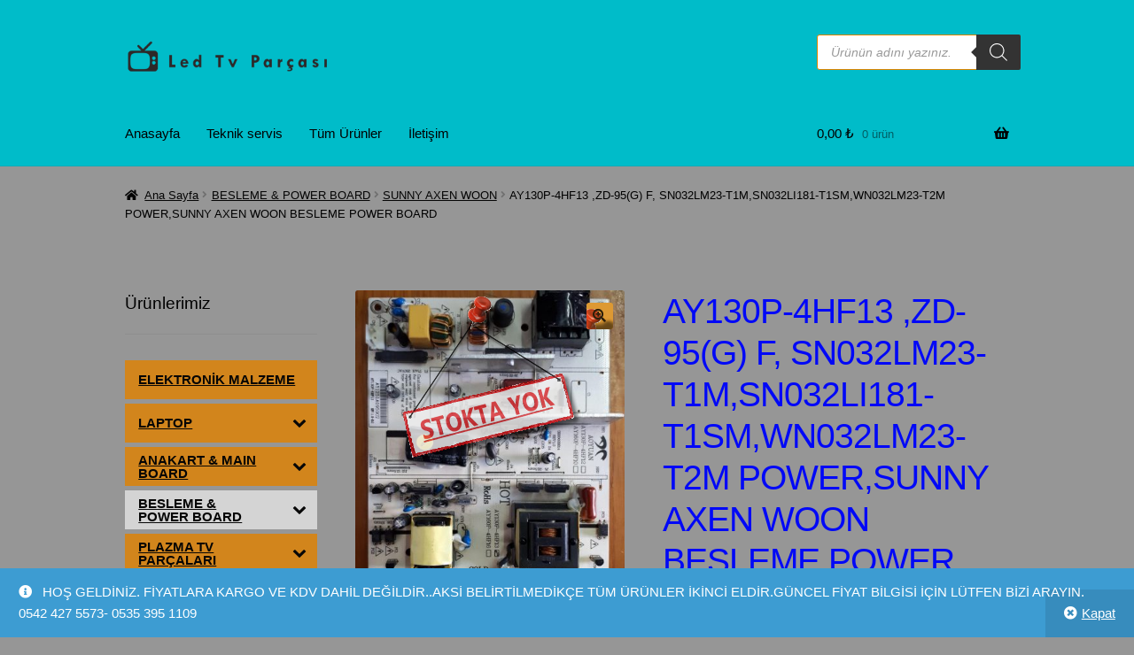

--- FILE ---
content_type: text/html; charset=UTF-8
request_url: https://www.ledtvparcasi.com/urun/ay130p-4hf13-sunny-axen-woon-besleme-power-board/
body_size: 42223
content:
<!doctype html><html lang="tr"><head><meta charset="UTF-8"><link rel="preconnect" href="https://fonts.gstatic.com/" crossorigin /><meta name="viewport" content="width=device-width, initial-scale=1"><link rel="profile" href="https://gmpg.org/xfn/11"><link rel="pingback" href="https://www.ledtvparcasi.com/xmlrpc.php"><title>AY130P-4HF13 ,ZD-95(G) F, SN032LM23-T1M,SN032LI181-T1SM,WN032LM23-T2M POWER,SUNNY AXEN WOON BESLEME POWER BOARD &#8211; Led Tv Parçası</title><meta name='robots' content='max-image-preview:large' /> <script type="text/javascript" src="[data-uri]" defer></script><link rel='dns-prefetch' href='//fonts.googleapis.com' /><link rel="alternate" type="application/rss+xml" title="Led Tv Parçası &raquo; akışı" href="https://www.ledtvparcasi.com/feed/" /><link rel="alternate" type="application/rss+xml" title="Led Tv Parçası &raquo; yorum akışı" href="https://www.ledtvparcasi.com/comments/feed/" /><link rel="alternate" title="oEmbed (JSON)" type="application/json+oembed" href="https://www.ledtvparcasi.com/wp-json/oembed/1.0/embed?url=https%3A%2F%2Fwww.ledtvparcasi.com%2Furun%2Fay130p-4hf13-sunny-axen-woon-besleme-power-board%2F" /><link rel="alternate" title="oEmbed (XML)" type="text/xml+oembed" href="https://www.ledtvparcasi.com/wp-json/oembed/1.0/embed?url=https%3A%2F%2Fwww.ledtvparcasi.com%2Furun%2Fay130p-4hf13-sunny-axen-woon-besleme-power-board%2F&#038;format=xml" /><style id='wp-img-auto-sizes-contain-inline-css'>img:is([sizes=auto i],[sizes^="auto," i]){contain-intrinsic-size:3000px 1500px}
/*# sourceURL=wp-img-auto-sizes-contain-inline-css */</style><style id="litespeed-ccss">.outofstock .images a{position:relative;display:block}.outofstock .images a:before{content:" ";height:100%;position:absolute;width:100%;display:inherit!important}ul{box-sizing:border-box}:root{--wp--preset--font-size--normal:16px;--wp--preset--font-size--huge:42px}.screen-reader-text{clip:rect(1px,1px,1px,1px);word-wrap:normal!important;border:0;-webkit-clip-path:inset(50%);clip-path:inset(50%);height:1px;margin:-1px;overflow:hidden;padding:0;position:absolute;width:1px}body{--wp--preset--color--black:#000;--wp--preset--color--cyan-bluish-gray:#abb8c3;--wp--preset--color--white:#fff;--wp--preset--color--pale-pink:#f78da7;--wp--preset--color--vivid-red:#cf2e2e;--wp--preset--color--luminous-vivid-orange:#ff6900;--wp--preset--color--luminous-vivid-amber:#fcb900;--wp--preset--color--light-green-cyan:#7bdcb5;--wp--preset--color--vivid-green-cyan:#00d084;--wp--preset--color--pale-cyan-blue:#8ed1fc;--wp--preset--color--vivid-cyan-blue:#0693e3;--wp--preset--color--vivid-purple:#9b51e0;--wp--preset--gradient--vivid-cyan-blue-to-vivid-purple:linear-gradient(135deg,rgba(6,147,227,1) 0%,#9b51e0 100%);--wp--preset--gradient--light-green-cyan-to-vivid-green-cyan:linear-gradient(135deg,#7adcb4 0%,#00d082 100%);--wp--preset--gradient--luminous-vivid-amber-to-luminous-vivid-orange:linear-gradient(135deg,rgba(252,185,0,1) 0%,rgba(255,105,0,1) 100%);--wp--preset--gradient--luminous-vivid-orange-to-vivid-red:linear-gradient(135deg,rgba(255,105,0,1) 0%,#cf2e2e 100%);--wp--preset--gradient--very-light-gray-to-cyan-bluish-gray:linear-gradient(135deg,#eee 0%,#a9b8c3 100%);--wp--preset--gradient--cool-to-warm-spectrum:linear-gradient(135deg,#4aeadc 0%,#9778d1 20%,#cf2aba 40%,#ee2c82 60%,#fb6962 80%,#fef84c 100%);--wp--preset--gradient--blush-light-purple:linear-gradient(135deg,#ffceec 0%,#9896f0 100%);--wp--preset--gradient--blush-bordeaux:linear-gradient(135deg,#fecda5 0%,#fe2d2d 50%,#6b003e 100%);--wp--preset--gradient--luminous-dusk:linear-gradient(135deg,#ffcb70 0%,#c751c0 50%,#4158d0 100%);--wp--preset--gradient--pale-ocean:linear-gradient(135deg,#fff5cb 0%,#b6e3d4 50%,#33a7b5 100%);--wp--preset--gradient--electric-grass:linear-gradient(135deg,#caf880 0%,#71ce7e 100%);--wp--preset--gradient--midnight:linear-gradient(135deg,#020381 0%,#2874fc 100%);--wp--preset--font-size--small:14px;--wp--preset--font-size--medium:23px;--wp--preset--font-size--large:26px;--wp--preset--font-size--x-large:42px;--wp--preset--font-size--normal:16px;--wp--preset--font-size--huge:37px;--wp--preset--spacing--20:.44rem;--wp--preset--spacing--30:.67rem;--wp--preset--spacing--40:1rem;--wp--preset--spacing--50:1.5rem;--wp--preset--spacing--60:2.25rem;--wp--preset--spacing--70:3.38rem;--wp--preset--spacing--80:5.06rem;--wp--preset--shadow--natural:6px 6px 9px rgba(0,0,0,.2);--wp--preset--shadow--deep:12px 12px 50px rgba(0,0,0,.4);--wp--preset--shadow--sharp:6px 6px 0px rgba(0,0,0,.2);--wp--preset--shadow--outlined:6px 6px 0px -3px rgba(255,255,255,1),6px 6px rgba(0,0,0,1);--wp--preset--shadow--crisp:6px 6px 0px rgba(0,0,0,1)}button.pswp__button{box-shadow:none!important;background-image:url(/wp-content/plugins/woocommerce/assets/css/photoswipe/default-skin/default-skin.png)!important}button.pswp__button,button.pswp__button--arrow--left:before,button.pswp__button--arrow--right:before{background-color:transparent!important}button.pswp__button--arrow--left,button.pswp__button--arrow--right{background-image:none!important}.pswp{display:none;position:absolute;width:100%;height:100%;left:0;top:0;overflow:hidden;-ms-touch-action:none;touch-action:none;z-index:1500;-webkit-text-size-adjust:100%;-webkit-backface-visibility:hidden;outline:0}.pswp *{-webkit-box-sizing:border-box;box-sizing:border-box}.pswp__bg{position:absolute;left:0;top:0;width:100%;height:100%;background:#000;opacity:0;-webkit-transform:translateZ(0);transform:translateZ(0);-webkit-backface-visibility:hidden;will-change:opacity}.pswp__scroll-wrap{position:absolute;left:0;top:0;width:100%;height:100%;overflow:hidden}.pswp__container{-ms-touch-action:none;touch-action:none;position:absolute;left:0;right:0;top:0;bottom:0}.pswp__container{-webkit-touch-callout:none}.pswp__bg{will-change:opacity}.pswp__container{-webkit-backface-visibility:hidden}.pswp__item{position:absolute;left:0;right:0;top:0;bottom:0;overflow:hidden}.pswp__button{width:44px;height:44px;position:relative;background:0 0;overflow:visible;-webkit-appearance:none;display:block;border:0;padding:0;margin:0;float:right;opacity:.75;-webkit-box-shadow:none;box-shadow:none}.pswp__button::-moz-focus-inner{padding:0;border:0}.pswp__button,.pswp__button--arrow--left:before,.pswp__button--arrow--right:before{background:url(/wp-content/plugins/woocommerce/assets/css/photoswipe/default-skin/default-skin.png) 0 0 no-repeat;background-size:264px 88px;width:44px;height:44px}.pswp__button--close{background-position:0 -44px}.pswp__button--share{background-position:-44px -44px}.pswp__button--fs{display:none}.pswp__button--zoom{display:none;background-position:-88px 0}.pswp__button--arrow--left,.pswp__button--arrow--right{background:0 0;top:50%;margin-top:-50px;width:70px;height:100px;position:absolute}.pswp__button--arrow--left{left:0}.pswp__button--arrow--right{right:0}.pswp__button--arrow--left:before,.pswp__button--arrow--right:before{content:'';top:35px;background-color:rgba(0,0,0,.3);height:30px;width:32px;position:absolute}.pswp__button--arrow--left:before{left:6px;background-position:-138px -44px}.pswp__button--arrow--right:before{right:6px;background-position:-94px -44px}.pswp__share-modal{display:block;background:rgba(0,0,0,.5);width:100%;height:100%;top:0;left:0;padding:10px;position:absolute;z-index:1600;opacity:0;-webkit-backface-visibility:hidden;will-change:opacity}.pswp__share-modal--hidden{display:none}.pswp__share-tooltip{z-index:1620;position:absolute;background:#fff;top:56px;border-radius:2px;display:block;width:auto;right:44px;-webkit-box-shadow:0 2px 5px rgba(0,0,0,.25);box-shadow:0 2px 5px rgba(0,0,0,.25);-webkit-transform:translateY(6px);-ms-transform:translateY(6px);transform:translateY(6px);-webkit-backface-visibility:hidden;will-change:transform}.pswp__counter{position:absolute;left:0;top:0;height:44px;font-size:13px;line-height:44px;color:#fff;opacity:.75;padding:0 10px}.pswp__caption{position:absolute;left:0;bottom:0;width:100%;min-height:44px}.pswp__caption__center{text-align:left;max-width:420px;margin:0 auto;font-size:13px;padding:10px;line-height:20px;color:#ccc}.pswp__preloader{width:44px;height:44px;position:absolute;top:0;left:50%;margin-left:-22px;opacity:0;will-change:opacity;direction:ltr}.pswp__preloader__icn{width:20px;height:20px;margin:12px}@media screen and (max-width:1024px){.pswp__preloader{position:relative;left:auto;top:auto;margin:0;float:right}}.pswp__ui{-webkit-font-smoothing:auto;visibility:visible;opacity:1;z-index:1550}.pswp__top-bar{position:absolute;left:0;top:0;height:44px;width:100%}.pswp__caption,.pswp__top-bar{-webkit-backface-visibility:hidden;will-change:opacity}.pswp__caption,.pswp__top-bar{background-color:rgba(0,0,0,.5)}.pswp__ui--hidden .pswp__button--arrow--left,.pswp__ui--hidden .pswp__button--arrow--right,.pswp__ui--hidden .pswp__caption,.pswp__ui--hidden .pswp__top-bar{opacity:.001}[class^=iks-icon-]:before{font-family:"IksIcons";font-style:normal;font-weight:400;speak:none;display:inline-block;text-decoration:inherit;text-align:center;font-variant:normal;text-transform:none;line-height:1em}.iks-icon-chevron-5:before{content:"\E802"}.iksm-terms .iksm-term{border:none;box-shadow:none;padding:0;overflow:hidden}.iksm-terms .iksm-term__inner{display:flex;align-items:center}.iksm-terms .iksm-term__inner:after{content:"";min-height:inherit;font-size:0}.iksm-terms .iksm-term__link{flex:1;display:flex;align-items:center;align-self:stretch;box-shadow:none;outline:none}.iksm-terms .iksm-term__text{word-break:break-word}.iksm-terms .iksm-term__toggle{display:flex;align-items:center;justify-content:center;line-height:1!important}.iksm-terms .iksm-term .iksm-terms-tree--children{display:none;overflow:hidden}.iksm-terms .iksm-term .iksm-terms-tree__inner{animation-fill-mode:forwards!important}.iksm-terms div{box-sizing:border-box;outline:none}.dgwt-wcas-search-wrapp{position:relative;line-height:100%;display:block;color:#444;min-width:230px;width:100%;text-align:left;margin:0 auto;-webkit-box-sizing:border-box;-moz-box-sizing:border-box;box-sizing:border-box}.dgwt-wcas-search-wrapp *{-webkit-box-sizing:border-box;-moz-box-sizing:border-box;box-sizing:border-box}.dgwt-wcas-search-form{margin:0;padding:0;width:100%}input[type=search].dgwt-wcas-search-input{-webkit-box-shadow:none;box-shadow:none;margin:0;-webkit-appearance:textfield;text-align:left}[type=search].dgwt-wcas-search-input::-ms-clear{display:none}[type=search].dgwt-wcas-search-input::-webkit-search-decoration{-webkit-appearance:none}[type=search].dgwt-wcas-search-input::-webkit-search-cancel-button{display:none}button.dgwt-wcas-search-submit{position:relative}.dgwt-wcas-ico-magnifier{bottom:0;left:0;margin:auto;position:absolute;right:0;top:0;height:65%;display:block}.dgwt-wcas-preloader{height:100%;position:absolute;right:0;top:0;width:40px;z-index:-1;background-repeat:no-repeat;background-position:right 15px center;background-size:auto 44%}.dgwt-wcas-voice-search{position:absolute;right:0;top:0;height:100%;width:40px;z-index:1;opacity:.5;align-items:center;justify-content:center;display:none}.screen-reader-text{clip:rect(1px,1px,1px,1px);height:1px;overflow:hidden;position:absolute!important;width:1px}.dgwt-wcas-sf-wrapp:after,.dgwt-wcas-sf-wrapp:before{content:"";display:table}.dgwt-wcas-sf-wrapp:after{clear:both}.dgwt-wcas-sf-wrapp{zoom:1;width:100%;max-width:100vw;margin:0;position:relative;background:0 0}.dgwt-wcas-sf-wrapp input[type=search].dgwt-wcas-search-input{width:100%;height:40px;font-size:14px;line-height:100%;padding:10px 15px;margin:0;background:#fff;border:1px solid #ddd;border-radius:3px;-webkit-border-radius:3px;-webkit-appearance:none;box-sizing:border-box}.dgwt-wcas-sf-wrapp input[type=search].dgwt-wcas-search-input::-webkit-input-placeholder{color:#999;font-weight:400;font-style:italic;line-height:normal}.dgwt-wcas-sf-wrapp input[type=search].dgwt-wcas-search-input:-moz-placeholder{color:#999;font-weight:400;font-style:italic;line-height:normal}.dgwt-wcas-sf-wrapp input[type=search].dgwt-wcas-search-input::-moz-placeholder{color:#999;font-weight:400;font-style:italic;line-height:normal}.dgwt-wcas-sf-wrapp input[type=search].dgwt-wcas-search-input:-ms-input-placeholder{color:#999;font-weight:400;font-style:italic;line-height:normal}.dgwt-wcas-sf-wrapp button.dgwt-wcas-search-submit{overflow:visible;position:absolute;border:0;padding:0 15px;margin:0;height:40px;min-width:50px;width:auto;line-height:100%;min-height:100%;right:0;left:auto;top:0;bottom:auto;color:#fff;text-transform:uppercase;background-color:#333;border-radius:0 2px 2px 0;-webkit-border-radius:0 2px 2px 0;text-shadow:0 -1px 0 rgba(0,0,0,.3);-webkit-box-shadow:none;box-shadow:none;-webkit-appearance:none}.dgwt-wcas-sf-wrapp .dgwt-wcas-search-submit:before{content:'';position:absolute;border-width:8px 8px 8px 0;border-style:solid solid solid none;border-color:transparent #333;top:12px;left:-6px}.dgwt-wcas-sf-wrapp .dgwt-wcas-search-submit::-moz-focus-inner{border:0;padding:0}.dgwt-wcas-ico-magnifier{max-width:20px}.dgwt-wcas-has-submit .dgwt-wcas-search-submit svg path{fill:#fff}html{font-family:sans-serif;-ms-text-size-adjust:100%;-webkit-text-size-adjust:100%}body{margin:0}header,main,nav{display:block}a{background-color:rgba(0,0,0,0)}strong{font-weight:700}h1{font-size:2em;margin:.67em 0}img{border:0}svg:not(:root){overflow:hidden}button,input{color:inherit;font:inherit;margin:0}button{overflow:visible}button{text-transform:none}button{-webkit-appearance:button}button::-moz-focus-inner,input::-moz-focus-inner{border:0;padding:0}input{line-height:normal}input[type=search]{-webkit-appearance:textfield;box-sizing:content-box}input[type=search]::-webkit-search-cancel-button,input[type=search]::-webkit-search-decoration{-webkit-appearance:none}body{-ms-word-wrap:break-word;word-wrap:break-word}body,button,input{color:#43454b;font-family:"Source Sans Pro","HelveticaNeue-Light","Helvetica Neue Light","Helvetica Neue",Helvetica,Arial,"Lucida Grande",sans-serif;line-height:1.618;text-rendering:optimizeLegibility;font-weight:400}h1{clear:both;font-weight:300;margin:0 0 .5407911001em;color:#131315}h1{font-size:2.617924em;line-height:1.214;letter-spacing:-1px}.gamma{font-size:1.618em}.gamma{display:block}p{margin:0 0 1.41575em}ul{margin:0 0 1.41575em 3em;padding:0}ul{list-style:disc}strong{font-weight:600}i{font-style:italic}img{height:auto;max-width:100%;display:block;border-radius:3px}a{color:#2c2d33;text-decoration:none}*{box-sizing:border-box}body{background-color:#fff;overflow-x:hidden}.site{overflow-x:hidden}.site-header{background-color:#2c2d33;padding-top:1.618em;padding-bottom:1.618em;color:#9aa0a7;background-position:center center;position:relative;z-index:999;border-bottom:1px solid rgba(0,0,0,0)}.site-header .custom-logo-link{display:block;margin-bottom:0}.site-header .custom-logo-link img{width:100%;max-width:210px}.site-header .widget{margin-bottom:0}.site-branding{float:left;margin-bottom:0;width:calc(100% - 120px)}.site-main{margin-bottom:2.617924em}.site-content{outline:none}.site-footer a{color:#2c2d33;text-decoration:underline}.screen-reader-text{border:0;clip:rect(1px,1px,1px,1px);-webkit-clip-path:inset(50%);clip-path:inset(50%);height:1px;margin:-1px;overflow:hidden;padding:0;position:absolute;width:1px;word-wrap:normal!important}.site-header:before,.site-header:after,.site-content:before,.site-content:after{content:"";display:table}.site-header:after,.site-content:after{clear:both}form{margin-bottom:1.618em}button,input{font-size:100%;margin:0}button{border:0;border-radius:0;background:0 0;background-color:#43454b;border-color:#43454b;color:#fff;padding:.6180469716em 1.41575em;text-decoration:none;font-weight:600;text-shadow:none;display:inline-block;-webkit-appearance:none}button:after{display:none}input[type=search]::-webkit-search-decoration{-webkit-appearance:none}input[type=search]{box-sizing:border-box}button::-moz-focus-inner,input::-moz-focus-inner{border:0;padding:0}input[type=search]{padding:.6180469716em;background-color:#f2f2f2;color:#43454b;border:0;-webkit-appearance:none;box-sizing:border-box;font-weight:400;box-shadow:inset 0 1px 1px rgba(0,0,0,.125)}label{font-weight:400}button.menu-toggle{text-align:left;float:right;position:relative;border:2px solid rgba(0,0,0,0);box-shadow:none;border-radius:2px;background-image:none;padding:.6180469716em .875em .6180469716em 2.617924em;font-size:.875em;max-width:120px}button.menu-toggle:before,button.menu-toggle:after,button.menu-toggle span:before{content:"";display:block;height:2px;width:14px;position:absolute;top:50%;left:1em;margin-top:-1px;border-radius:3px}button.menu-toggle:before{transform:translateY(-4px)}button.menu-toggle:after{transform:translateY(4px)}.primary-navigation{display:none}.main-navigation:before,.main-navigation:after{content:"";display:table}.main-navigation:after{clear:both}.main-navigation .menu{clear:both}.handheld-navigation{overflow:hidden;max-height:0}.handheld-navigation{clear:both}.handheld-navigation ul{margin:0}.handheld-navigation ul.menu li{position:relative}.main-navigation ul{margin-left:0;list-style:none;margin-bottom:0}.main-navigation ul li a{padding:.875em 0;display:block}.widget{margin:0 0 3.706325903em}.widget .widget-title{font-size:1.41575em;letter-spacing:0;border-bottom:1px solid rgba(0,0,0,.05);padding:0 0 1em;margin-bottom:1em;font-weight:300}.widget-area .widget{font-size:.875em;font-weight:400}.widget-area .widget a{font-weight:600;text-decoration:underline}@media (min-width:768px){.site-header{padding-top:2.617924em;padding-bottom:0}.site-header .site-branding{display:block;width:100%;float:left;margin-left:0;margin-right:0;clear:both}.site-header .site-branding img{height:auto;max-width:230px;max-height:none}.woocommerce-active .site-header .site-branding{width:73.9130434783%;float:left;margin-right:4.347826087%}.woocommerce-active .site-header .site-search{width:21.7391304348%;float:right;margin-right:0;clear:none}.woocommerce-active .site-header .main-navigation{width:73.9130434783%;float:left;margin-right:4.347826087%;clear:both}.woocommerce-active .site-header .site-header-cart{width:21.7391304348%;float:right;margin-right:0;margin-bottom:0}.site-branding,.site-search,.site-header-cart,.custom-logo-link{margin-bottom:1.41575em}.col-full{max-width:66.4989378333em;margin-left:auto;margin-right:auto;padding:0 2.617924em;box-sizing:content-box}.col-full:before,.col-full:after{content:"";display:table}.col-full:after{clear:both}.col-full:after{content:" ";display:block;clear:both}.site-content:before,.site-content:after{content:"";display:table}.site-content:after{clear:both}.content-area{width:73.9130434783%;float:left;margin-right:4.347826087%}.widget-area{width:21.7391304348%;float:right;margin-right:0}.left-sidebar .content-area{width:73.9130434783%;float:right;margin-right:0}.left-sidebar .widget-area{width:21.7391304348%;float:left;margin-right:4.347826087%}.content-area,.widget-area{margin-bottom:2.617924em}.menu-toggle,.handheld-navigation{display:none}.primary-navigation{display:block}.main-navigation{clear:both;display:block;width:100%}.main-navigation ul{list-style:none;margin:0;padding-left:0;display:block}.main-navigation ul li{position:relative;display:inline-block;text-align:left}.main-navigation ul li a{display:block}.main-navigation ul li a:before{display:none}.storefront-primary-navigation{clear:both}.storefront-primary-navigation:before,.storefront-primary-navigation:after{content:"";display:table}.storefront-primary-navigation:after{clear:both}.main-navigation ul.menu{max-height:none;overflow:visible;margin-left:-1em}.main-navigation ul.menu>li>a{padding:1.618em 1em}.main-navigation a{padding:0 1em 2.2906835em}}@media (max-width:66.4989378333em){.col-full{margin-left:2.617924em;margin-right:2.617924em;padding:0}}@media (max-width:568px){.col-full{margin-left:1.41575em;margin-right:1.41575em;padding:0}}.main-navigation ul li a,ul.menu li a,button.menu-toggle{color:#000}button.menu-toggle{border-color:#000}.site-header,.storefront-handheld-footer-bar,.storefront-handheld-footer-bar ul li>a,.storefront-handheld-footer-bar ul li.search .site-search,button.menu-toggle{background-color:#00bcc9}.site-header,.storefront-handheld-footer-bar{color:#f23c00}button.menu-toggle:after,button.menu-toggle:before,button.menu-toggle span:before{background-color:#000}h1{color:#0008f7}body{color:#000}.widget-area .widget a{color:#050505}a{color:#5305b2}button{background-color:#d93;border-color:#d93;color:#000}.site-footer a:not(.button):not(.components-button){color:#333}.site-footer .storefront-handheld-footer-bar a:not(.button):not(.components-button){color:#000}@media screen and (min-width:768px){.site-header{border-bottom-color:#00adba}}.storefront-handheld-footer-bar ul li>a:before{-webkit-font-smoothing:antialiased;-moz-osx-font-smoothing:grayscale;display:inline-block;font-style:normal;font-variant:normal;font-weight:400;line-height:1;font-family:"Font Awesome 5 Free";font-weight:900;line-height:inherit;vertical-align:baseline;position:absolute;top:0;left:0;right:0;bottom:0;text-align:center;line-height:2.618046972;font-size:1.618em;text-indent:0;display:block}.storefront-handheld-footer-bar ul li.search>a:before{content:""}.storefront-handheld-footer-bar ul li.cart>a:before{content:""}.single-product .pswp__button{background-color:rgba(0,0,0,0)}.stock:before{-webkit-font-smoothing:antialiased;-moz-osx-font-smoothing:grayscale;display:inline-block;font-style:normal;font-variant:normal;font-weight:400;line-height:1;font-family:"Font Awesome 5 Free";font-weight:900;line-height:inherit;vertical-align:baseline;margin-right:.5407911001em}.stock.out-of-stock:before{content:""}.woocommerce-breadcrumb a:first-of-type:before{-webkit-font-smoothing:antialiased;-moz-osx-font-smoothing:grayscale;display:inline-block;font-style:normal;font-variant:normal;font-weight:400;line-height:1;font-family:"Font Awesome 5 Free";font-weight:900;line-height:inherit;vertical-align:baseline;content:"";margin-right:.5407911001em}.woocommerce-breadcrumb .breadcrumb-separator{text-indent:-9999px;position:relative;display:inline-block;padding:0 6.8535260698em}.woocommerce-breadcrumb .breadcrumb-separator:after{-webkit-font-smoothing:antialiased;-moz-osx-font-smoothing:grayscale;display:inline-block;font-style:normal;font-variant:normal;font-weight:400;line-height:1;font-family:"Font Awesome 5 Free";font-weight:900;line-height:inherit;vertical-align:baseline;content:"";display:block;font-size:.875em;text-indent:0;line-height:initial;position:absolute;top:50%;left:50%;width:1em;height:1em;transform:translateX(-50%) translateY(-50%);text-align:center;opacity:.25}.demo_store:before{-webkit-font-smoothing:antialiased;-moz-osx-font-smoothing:grayscale;display:inline-block;font-style:normal;font-variant:normal;font-weight:400;line-height:1;font-family:"Font Awesome 5 Free";font-weight:900;line-height:inherit;vertical-align:baseline;content:"";margin-right:.5407911001em}@media (min-width:768px){.demo_store a.woocommerce-store-notice__dismiss-link:before{-webkit-font-smoothing:antialiased;-moz-osx-font-smoothing:grayscale;display:inline-block;font-style:normal;font-variant:normal;font-weight:400;line-height:1;font-family:"Font Awesome 5 Free";font-weight:900;line-height:inherit;vertical-align:baseline;content:"";margin-right:.3342343017em}.site-header-cart .cart-contents:after{-webkit-font-smoothing:antialiased;-moz-osx-font-smoothing:grayscale;display:inline-block;font-style:normal;font-variant:normal;font-weight:400;line-height:1;font-family:"Font Awesome 5 Free";font-weight:900;line-height:inherit;vertical-align:baseline;content:"";height:1em;float:right;line-height:1.618}}.woocommerce-active .site-branding{float:left}.site-header-cart{list-style-type:none;margin-left:0;padding:0;margin-bottom:0}.site-header-cart .cart-contents{display:none}.site-header-cart .widget_shopping_cart{display:none}.site-search{font-size:.875em;clear:both;display:none}.storefront-handheld-footer-bar{position:fixed;bottom:0;left:0;right:0;border-top:1px solid rgba(255,255,255,.2);box-shadow:0 0 6px rgba(0,0,0,.7);z-index:9999}.storefront-handheld-footer-bar:before,.storefront-handheld-footer-bar:after{content:"";display:table}.storefront-handheld-footer-bar:after{clear:both}.storefront-handheld-footer-bar ul{margin:0}.storefront-handheld-footer-bar ul li{display:inline-block;float:left;text-align:center}.storefront-handheld-footer-bar ul li:last-child>a{border-right:0}.storefront-handheld-footer-bar ul li>a{height:4.235801032em;display:block;position:relative;text-indent:-9999px;z-index:999;border-right:1px solid rgba(255,255,255,.2);overflow:hidden}.storefront-handheld-footer-bar ul li.search .site-search{position:absolute;bottom:-2em;left:0;right:0;padding:1em;z-index:1;display:block}.storefront-handheld-footer-bar ul li.search .site-search,.storefront-handheld-footer-bar ul li.search form{margin-bottom:0}.storefront-handheld-footer-bar ul li.cart .count{text-indent:0;display:block;width:2em;height:2em;line-height:2;box-sizing:content-box;font-size:.75em;position:absolute;top:.875em;left:50%;border-radius:100%;border:1px solid}.storefront-handheld-footer-bar ul.columns-2 li{width:50%}.single-product .pswp__button{background-color:rgba(0,0,0,0)}.single-product div.product{position:relative;overflow:hidden}.single-product div.product:before,.single-product div.product:after{content:"";display:table}.single-product div.product:after{clear:both}.single-product div.product .images,.single-product div.product .summary,.single-product div.product .woocommerce-product-gallery{margin-bottom:2.617924em;margin-top:0}.single-product div.product .woocommerce-product-gallery{position:relative}.single-product div.product .woocommerce-product-gallery img{margin:0}.single-product div.product p.price{font-size:1.41575em;margin:1.41575em 0}.single-product div.product .product_meta{font-size:.875em;padding-top:1em;border-top:1px solid rgba(0,0,0,.05)}.single-product div.product .product_meta .sku_wrapper{display:block}.stock.out-of-stock{color:#e2401c}.storefront-breadcrumb{margin:0 0 1.618em;padding:1em 0}.woocommerce-breadcrumb{font-size:.875em}.woocommerce-breadcrumb a{text-decoration:underline}.woocommerce-breadcrumb .breadcrumb-separator{display:inline-block;padding:0 .5407911001em}.demo_store{position:fixed;left:0;bottom:69px;right:0;margin:0;padding:1em 1.41575em;background-color:#3d9cd2;color:#fff;z-index:9998}.demo_store a{color:#fff;font-weight:400;text-decoration:underline}.demo_store a.woocommerce-store-notice__dismiss-link{display:block}.woocommerce-tabs{overflow:hidden;padding:1em 0}.woocommerce-tabs:before,.woocommerce-tabs:after{content:"";display:table}.woocommerce-tabs:after{clear:both}@media (min-width:768px){.demo_store{bottom:0}.demo_store a.woocommerce-store-notice__dismiss-link{background:rgba(0,0,0,.1);float:right;display:inline-block;margin:-1em -1.41575em -1em 0;padding:1em 1.41575em}.storefront-handheld-footer-bar{display:none}.storefront-breadcrumb{padding:1.41575em 0;margin:0 0 3.706325903em}.site-header-cart{position:relative}.site-header-cart .cart-contents{padding:1.618em 0;display:block;position:relative;background-color:rgba(0,0,0,0);height:auto;width:auto;text-indent:0}.site-header-cart .cart-contents .amount{margin-right:.327em}.site-header-cart .cart-contents .count{font-weight:400;opacity:.5;font-size:.875em}.site-header-cart .cart-contents span{display:inline}.site-header-cart .widget_shopping_cart{position:absolute;top:100%;width:100%;z-index:999999;font-size:.875em;left:-999em;display:block}.site-search{display:block}.site-search form{margin:0}.single-product div.product .images{width:41.1764705882%;float:left;margin-right:5.8823529412%;margin-bottom:3.706325903em}.single-product div.product .woocommerce-product-gallery{width:41.1764705882%;float:left;margin-right:5.8823529412%;margin-bottom:3.706325903em}.single-product div.product .summary{width:52.9411764706%;float:right;margin-right:0}.single-product div.product .woocommerce-tabs{clear:both}.woocommerce-tabs{padding-top:2.617924em;padding-bottom:2.617924em}}a.cart-contents{color:#000}.storefront-handheld-footer-bar ul li.cart .count{background-color:#000;color:#00bcc9;border-color:#00bcc9}.woocommerce-breadcrumb a{color:#050505}@media screen and (min-width:768px){.site-header-cart .widget_shopping_cart{color:#f23c00}.site-header-cart .widget_shopping_cart{background-color:#00adba}}.wp-call-button{display:none}@media screen and (max-width:650px){.wp-call-button{display:block;position:fixed;text-decoration:none;z-index:9999999999;width:60px;height:60px;border-radius:50%;left:50%;margin-left:-30px;bottom:20px;background:url([data-uri]) center/30px 30px no-repeat #269041!important}}.dgwt-wcas-ico-magnifier{max-width:20px}.dgwt-wcas-search-wrapp{max-width:1000px}.dgwt-wcas-search-wrapp .dgwt-wcas-sf-wrapp input[type=search].dgwt-wcas-search-input{border-color:#dd8500}body.custom-background{background-color:#969696}body,button,input{font-family:"Open Sans",sans-serif;font-size:15px}.outofstock .images a:before{background-image:url(https://www.ledtvparcasi.com/wp-content/uploads/2023/03/sign-pin3.png);background-repeat:no-repeat;background-position:center top;display:inherit!important;opacity:.8;z-index:1!important;float:none;clear:both}</style><script src="[data-uri]" defer></script><script data-optimized="1" src="https://www.ledtvparcasi.com/wp-content/plugins/litespeed-cache/assets/js/webfontloader.min.js" defer></script><script src="[data-uri]" defer></script> <link data-optimized="1" data-asynced="1" as="style" onload="this.onload=null;this.rel='stylesheet'"  rel='preload' id='admin_outofstock_css-css' href='https://www.ledtvparcasi.com/wp-content/litespeed/css/6326001bc1ab323eb275460347a678c8.css?ver=678c8' media='all' /><noscript><link data-optimized="1" rel='stylesheet' href='https://www.ledtvparcasi.com/wp-content/litespeed/css/6326001bc1ab323eb275460347a678c8.css?ver=678c8' media='all' /></noscript><link data-optimized="1" data-asynced="1" as="style" onload="this.onload=null;this.rel='stylesheet'"  rel='preload' id='outofstock_css-css' href='https://www.ledtvparcasi.com/wp-content/litespeed/css/952dba13b7349865d07a482abad5e2e1.css?ver=5e2e1' media='all' /><noscript><link data-optimized="1" rel='stylesheet' href='https://www.ledtvparcasi.com/wp-content/litespeed/css/952dba13b7349865d07a482abad5e2e1.css?ver=5e2e1' media='all' /></noscript><link data-optimized="1" data-asynced="1" as="style" onload="this.onload=null;this.rel='stylesheet'"  rel='preload' id='wp-block-library-css' href='https://www.ledtvparcasi.com/wp-content/litespeed/css/e7cdd830776e27e900e5e12453637ad5.css?ver=37ad5' media='all' /><noscript><link data-optimized="1" rel='stylesheet' href='https://www.ledtvparcasi.com/wp-content/litespeed/css/e7cdd830776e27e900e5e12453637ad5.css?ver=37ad5' media='all' /></noscript><style id='wp-block-paragraph-inline-css'>.is-small-text{font-size:.875em}.is-regular-text{font-size:1em}.is-large-text{font-size:2.25em}.is-larger-text{font-size:3em}.has-drop-cap:not(:focus):first-letter{float:left;font-size:8.4em;font-style:normal;font-weight:100;line-height:.68;margin:.05em .1em 0 0;text-transform:uppercase}body.rtl .has-drop-cap:not(:focus):first-letter{float:none;margin-left:.1em}p.has-drop-cap.has-background{overflow:hidden}:root :where(p.has-background){padding:1.25em 2.375em}:where(p.has-text-color:not(.has-link-color)) a{color:inherit}p.has-text-align-left[style*="writing-mode:vertical-lr"],p.has-text-align-right[style*="writing-mode:vertical-rl"]{rotate:180deg}
/*# sourceURL=https://www.ledtvparcasi.com/wp-includes/blocks/paragraph/style.min.css */</style><link data-optimized="1" data-asynced="1" as="style" onload="this.onload=null;this.rel='stylesheet'"  rel='preload' id='wc-blocks-style-css' href='https://www.ledtvparcasi.com/wp-content/litespeed/css/61c79a1f33c3546325d9e922e02ab3ac.css?ver=ab3ac' media='all' /><noscript><link data-optimized="1" rel='stylesheet' href='https://www.ledtvparcasi.com/wp-content/litespeed/css/61c79a1f33c3546325d9e922e02ab3ac.css?ver=ab3ac' media='all' /></noscript><style id='global-styles-inline-css'>:root{--wp--preset--aspect-ratio--square: 1;--wp--preset--aspect-ratio--4-3: 4/3;--wp--preset--aspect-ratio--3-4: 3/4;--wp--preset--aspect-ratio--3-2: 3/2;--wp--preset--aspect-ratio--2-3: 2/3;--wp--preset--aspect-ratio--16-9: 16/9;--wp--preset--aspect-ratio--9-16: 9/16;--wp--preset--color--black: #000000;--wp--preset--color--cyan-bluish-gray: #abb8c3;--wp--preset--color--white: #ffffff;--wp--preset--color--pale-pink: #f78da7;--wp--preset--color--vivid-red: #cf2e2e;--wp--preset--color--luminous-vivid-orange: #ff6900;--wp--preset--color--luminous-vivid-amber: #fcb900;--wp--preset--color--light-green-cyan: #7bdcb5;--wp--preset--color--vivid-green-cyan: #00d084;--wp--preset--color--pale-cyan-blue: #8ed1fc;--wp--preset--color--vivid-cyan-blue: #0693e3;--wp--preset--color--vivid-purple: #9b51e0;--wp--preset--gradient--vivid-cyan-blue-to-vivid-purple: linear-gradient(135deg,rgb(6,147,227) 0%,rgb(155,81,224) 100%);--wp--preset--gradient--light-green-cyan-to-vivid-green-cyan: linear-gradient(135deg,rgb(122,220,180) 0%,rgb(0,208,130) 100%);--wp--preset--gradient--luminous-vivid-amber-to-luminous-vivid-orange: linear-gradient(135deg,rgb(252,185,0) 0%,rgb(255,105,0) 100%);--wp--preset--gradient--luminous-vivid-orange-to-vivid-red: linear-gradient(135deg,rgb(255,105,0) 0%,rgb(207,46,46) 100%);--wp--preset--gradient--very-light-gray-to-cyan-bluish-gray: linear-gradient(135deg,rgb(238,238,238) 0%,rgb(169,184,195) 100%);--wp--preset--gradient--cool-to-warm-spectrum: linear-gradient(135deg,rgb(74,234,220) 0%,rgb(151,120,209) 20%,rgb(207,42,186) 40%,rgb(238,44,130) 60%,rgb(251,105,98) 80%,rgb(254,248,76) 100%);--wp--preset--gradient--blush-light-purple: linear-gradient(135deg,rgb(255,206,236) 0%,rgb(152,150,240) 100%);--wp--preset--gradient--blush-bordeaux: linear-gradient(135deg,rgb(254,205,165) 0%,rgb(254,45,45) 50%,rgb(107,0,62) 100%);--wp--preset--gradient--luminous-dusk: linear-gradient(135deg,rgb(255,203,112) 0%,rgb(199,81,192) 50%,rgb(65,88,208) 100%);--wp--preset--gradient--pale-ocean: linear-gradient(135deg,rgb(255,245,203) 0%,rgb(182,227,212) 50%,rgb(51,167,181) 100%);--wp--preset--gradient--electric-grass: linear-gradient(135deg,rgb(202,248,128) 0%,rgb(113,206,126) 100%);--wp--preset--gradient--midnight: linear-gradient(135deg,rgb(2,3,129) 0%,rgb(40,116,252) 100%);--wp--preset--font-size--small: 14px;--wp--preset--font-size--medium: 23px;--wp--preset--font-size--large: 26px;--wp--preset--font-size--x-large: 42px;--wp--preset--font-size--normal: 16px;--wp--preset--font-size--huge: 37px;--wp--preset--spacing--20: 0.44rem;--wp--preset--spacing--30: 0.67rem;--wp--preset--spacing--40: 1rem;--wp--preset--spacing--50: 1.5rem;--wp--preset--spacing--60: 2.25rem;--wp--preset--spacing--70: 3.38rem;--wp--preset--spacing--80: 5.06rem;--wp--preset--shadow--natural: 6px 6px 9px rgba(0, 0, 0, 0.2);--wp--preset--shadow--deep: 12px 12px 50px rgba(0, 0, 0, 0.4);--wp--preset--shadow--sharp: 6px 6px 0px rgba(0, 0, 0, 0.2);--wp--preset--shadow--outlined: 6px 6px 0px -3px rgb(255, 255, 255), 6px 6px rgb(0, 0, 0);--wp--preset--shadow--crisp: 6px 6px 0px rgb(0, 0, 0);}:root :where(.is-layout-flow) > :first-child{margin-block-start: 0;}:root :where(.is-layout-flow) > :last-child{margin-block-end: 0;}:root :where(.is-layout-flow) > *{margin-block-start: 24px;margin-block-end: 0;}:root :where(.is-layout-constrained) > :first-child{margin-block-start: 0;}:root :where(.is-layout-constrained) > :last-child{margin-block-end: 0;}:root :where(.is-layout-constrained) > *{margin-block-start: 24px;margin-block-end: 0;}:root :where(.is-layout-flex){gap: 24px;}:root :where(.is-layout-grid){gap: 24px;}body .is-layout-flex{display: flex;}.is-layout-flex{flex-wrap: wrap;align-items: center;}.is-layout-flex > :is(*, div){margin: 0;}body .is-layout-grid{display: grid;}.is-layout-grid > :is(*, div){margin: 0;}.has-black-color{color: var(--wp--preset--color--black) !important;}.has-cyan-bluish-gray-color{color: var(--wp--preset--color--cyan-bluish-gray) !important;}.has-white-color{color: var(--wp--preset--color--white) !important;}.has-pale-pink-color{color: var(--wp--preset--color--pale-pink) !important;}.has-vivid-red-color{color: var(--wp--preset--color--vivid-red) !important;}.has-luminous-vivid-orange-color{color: var(--wp--preset--color--luminous-vivid-orange) !important;}.has-luminous-vivid-amber-color{color: var(--wp--preset--color--luminous-vivid-amber) !important;}.has-light-green-cyan-color{color: var(--wp--preset--color--light-green-cyan) !important;}.has-vivid-green-cyan-color{color: var(--wp--preset--color--vivid-green-cyan) !important;}.has-pale-cyan-blue-color{color: var(--wp--preset--color--pale-cyan-blue) !important;}.has-vivid-cyan-blue-color{color: var(--wp--preset--color--vivid-cyan-blue) !important;}.has-vivid-purple-color{color: var(--wp--preset--color--vivid-purple) !important;}.has-black-background-color{background-color: var(--wp--preset--color--black) !important;}.has-cyan-bluish-gray-background-color{background-color: var(--wp--preset--color--cyan-bluish-gray) !important;}.has-white-background-color{background-color: var(--wp--preset--color--white) !important;}.has-pale-pink-background-color{background-color: var(--wp--preset--color--pale-pink) !important;}.has-vivid-red-background-color{background-color: var(--wp--preset--color--vivid-red) !important;}.has-luminous-vivid-orange-background-color{background-color: var(--wp--preset--color--luminous-vivid-orange) !important;}.has-luminous-vivid-amber-background-color{background-color: var(--wp--preset--color--luminous-vivid-amber) !important;}.has-light-green-cyan-background-color{background-color: var(--wp--preset--color--light-green-cyan) !important;}.has-vivid-green-cyan-background-color{background-color: var(--wp--preset--color--vivid-green-cyan) !important;}.has-pale-cyan-blue-background-color{background-color: var(--wp--preset--color--pale-cyan-blue) !important;}.has-vivid-cyan-blue-background-color{background-color: var(--wp--preset--color--vivid-cyan-blue) !important;}.has-vivid-purple-background-color{background-color: var(--wp--preset--color--vivid-purple) !important;}.has-black-border-color{border-color: var(--wp--preset--color--black) !important;}.has-cyan-bluish-gray-border-color{border-color: var(--wp--preset--color--cyan-bluish-gray) !important;}.has-white-border-color{border-color: var(--wp--preset--color--white) !important;}.has-pale-pink-border-color{border-color: var(--wp--preset--color--pale-pink) !important;}.has-vivid-red-border-color{border-color: var(--wp--preset--color--vivid-red) !important;}.has-luminous-vivid-orange-border-color{border-color: var(--wp--preset--color--luminous-vivid-orange) !important;}.has-luminous-vivid-amber-border-color{border-color: var(--wp--preset--color--luminous-vivid-amber) !important;}.has-light-green-cyan-border-color{border-color: var(--wp--preset--color--light-green-cyan) !important;}.has-vivid-green-cyan-border-color{border-color: var(--wp--preset--color--vivid-green-cyan) !important;}.has-pale-cyan-blue-border-color{border-color: var(--wp--preset--color--pale-cyan-blue) !important;}.has-vivid-cyan-blue-border-color{border-color: var(--wp--preset--color--vivid-cyan-blue) !important;}.has-vivid-purple-border-color{border-color: var(--wp--preset--color--vivid-purple) !important;}.has-vivid-cyan-blue-to-vivid-purple-gradient-background{background: var(--wp--preset--gradient--vivid-cyan-blue-to-vivid-purple) !important;}.has-light-green-cyan-to-vivid-green-cyan-gradient-background{background: var(--wp--preset--gradient--light-green-cyan-to-vivid-green-cyan) !important;}.has-luminous-vivid-amber-to-luminous-vivid-orange-gradient-background{background: var(--wp--preset--gradient--luminous-vivid-amber-to-luminous-vivid-orange) !important;}.has-luminous-vivid-orange-to-vivid-red-gradient-background{background: var(--wp--preset--gradient--luminous-vivid-orange-to-vivid-red) !important;}.has-very-light-gray-to-cyan-bluish-gray-gradient-background{background: var(--wp--preset--gradient--very-light-gray-to-cyan-bluish-gray) !important;}.has-cool-to-warm-spectrum-gradient-background{background: var(--wp--preset--gradient--cool-to-warm-spectrum) !important;}.has-blush-light-purple-gradient-background{background: var(--wp--preset--gradient--blush-light-purple) !important;}.has-blush-bordeaux-gradient-background{background: var(--wp--preset--gradient--blush-bordeaux) !important;}.has-luminous-dusk-gradient-background{background: var(--wp--preset--gradient--luminous-dusk) !important;}.has-pale-ocean-gradient-background{background: var(--wp--preset--gradient--pale-ocean) !important;}.has-electric-grass-gradient-background{background: var(--wp--preset--gradient--electric-grass) !important;}.has-midnight-gradient-background{background: var(--wp--preset--gradient--midnight) !important;}.has-small-font-size{font-size: var(--wp--preset--font-size--small) !important;}.has-medium-font-size{font-size: var(--wp--preset--font-size--medium) !important;}.has-large-font-size{font-size: var(--wp--preset--font-size--large) !important;}.has-x-large-font-size{font-size: var(--wp--preset--font-size--x-large) !important;}
/*# sourceURL=global-styles-inline-css */</style><style id='classic-theme-styles-inline-css'>/*! This file is auto-generated */
.wp-block-button__link{color:#fff;background-color:#32373c;border-radius:9999px;box-shadow:none;text-decoration:none;padding:calc(.667em + 2px) calc(1.333em + 2px);font-size:1.125em}.wp-block-file__button{background:#32373c;color:#fff;text-decoration:none}
/*# sourceURL=/wp-includes/css/classic-themes.min.css */</style><link data-optimized="1" data-asynced="1" as="style" onload="this.onload=null;this.rel='stylesheet'"  rel='preload' id='storefront-gutenberg-blocks-css' href='https://www.ledtvparcasi.com/wp-content/litespeed/css/fda49fdac7610065917fdbaba57ec2d6.css?ver=ec2d6' media='all' /><noscript><link data-optimized="1" rel='stylesheet' href='https://www.ledtvparcasi.com/wp-content/litespeed/css/fda49fdac7610065917fdbaba57ec2d6.css?ver=ec2d6' media='all' /></noscript><style id='storefront-gutenberg-blocks-inline-css'>.wp-block-button__link:not(.has-text-color) {
					color: #000000;
				}

				.wp-block-button__link:not(.has-text-color):hover,
				.wp-block-button__link:not(.has-text-color):focus,
				.wp-block-button__link:not(.has-text-color):active {
					color: #000000;
				}

				.wp-block-button__link:not(.has-background) {
					background-color: #dd9933;
				}

				.wp-block-button__link:not(.has-background):hover,
				.wp-block-button__link:not(.has-background):focus,
				.wp-block-button__link:not(.has-background):active {
					border-color: #c4801a;
					background-color: #c4801a;
				}

				.wc-block-grid__products .wc-block-grid__product .wp-block-button__link {
					background-color: #dd9933;
					border-color: #dd9933;
					color: #000000;
				}

				.wp-block-quote footer,
				.wp-block-quote cite,
				.wp-block-quote__citation {
					color: #000000;
				}

				.wp-block-pullquote cite,
				.wp-block-pullquote footer,
				.wp-block-pullquote__citation {
					color: #000000;
				}

				.wp-block-image figcaption {
					color: #000000;
				}

				.wp-block-separator.is-style-dots::before {
					color: #0008f7;
				}

				.wp-block-file a.wp-block-file__button {
					color: #000000;
					background-color: #dd9933;
					border-color: #dd9933;
				}

				.wp-block-file a.wp-block-file__button:hover,
				.wp-block-file a.wp-block-file__button:focus,
				.wp-block-file a.wp-block-file__button:active {
					color: #000000;
					background-color: #c4801a;
				}

				.wp-block-code,
				.wp-block-preformatted pre {
					color: #000000;
				}

				.wp-block-table:not( .has-background ):not( .is-style-stripes ) tbody tr:nth-child(2n) td {
					background-color: #949494;
				}

				.wp-block-cover .wp-block-cover__inner-container h1:not(.has-text-color),
				.wp-block-cover .wp-block-cover__inner-container h2:not(.has-text-color),
				.wp-block-cover .wp-block-cover__inner-container h3:not(.has-text-color),
				.wp-block-cover .wp-block-cover__inner-container h4:not(.has-text-color),
				.wp-block-cover .wp-block-cover__inner-container h5:not(.has-text-color),
				.wp-block-cover .wp-block-cover__inner-container h6:not(.has-text-color) {
					color: #000000;
				}

				div.wc-block-components-price-slider__range-input-progress,
				.rtl .wc-block-components-price-slider__range-input-progress {
					--range-color: #5305b2;
				}

				/* Target only IE11 */
				@media all and (-ms-high-contrast: none), (-ms-high-contrast: active) {
					.wc-block-components-price-slider__range-input-progress {
						background: #5305b2;
					}
				}

				.wc-block-components-button:not(.is-link) {
					background-color: #81d742;
					color: #0026c1;
				}

				.wc-block-components-button:not(.is-link):hover,
				.wc-block-components-button:not(.is-link):focus,
				.wc-block-components-button:not(.is-link):active {
					background-color: #68be29;
					color: #0026c1;
				}

				.wc-block-components-button:not(.is-link):disabled {
					background-color: #81d742;
					color: #0026c1;
				}

				.wc-block-cart__submit-container {
					background-color: #969696;
				}

				.wc-block-cart__submit-container::before {
					color: rgba(115,115,115,0.5);
				}

				.wc-block-components-order-summary-item__quantity {
					background-color: #969696;
					border-color: #000000;
					box-shadow: 0 0 0 2px #969696;
					color: #000000;
				}
			
/*# sourceURL=storefront-gutenberg-blocks-inline-css */</style><link data-optimized="1" data-asynced="1" as="style" onload="this.onload=null;this.rel='stylesheet'"  rel='preload' id='photoswipe-css' href='https://www.ledtvparcasi.com/wp-content/litespeed/css/2b6354e3fd122232e0b7dfef5860b062.css?ver=0b062' media='all' /><noscript><link data-optimized="1" rel='stylesheet' href='https://www.ledtvparcasi.com/wp-content/litespeed/css/2b6354e3fd122232e0b7dfef5860b062.css?ver=0b062' media='all' /></noscript><link data-optimized="1" data-asynced="1" as="style" onload="this.onload=null;this.rel='stylesheet'"  rel='preload' id='photoswipe-default-skin-css' href='https://www.ledtvparcasi.com/wp-content/litespeed/css/6cab6c1d6e9e5d05bf09f023ffad97ad.css?ver=d97ad' media='all' /><noscript><link data-optimized="1" rel='stylesheet' href='https://www.ledtvparcasi.com/wp-content/litespeed/css/6cab6c1d6e9e5d05bf09f023ffad97ad.css?ver=d97ad' media='all' /></noscript><style id='woocommerce-inline-inline-css'>.woocommerce form .form-row .required { visibility: visible; }
/*# sourceURL=woocommerce-inline-inline-css */</style><link data-optimized="1" data-asynced="1" as="style" onload="this.onload=null;this.rel='stylesheet'"  rel='preload' id='iksm-public-style-css' href='https://www.ledtvparcasi.com/wp-content/litespeed/css/6c0e515d05265238d74a565843671f06.css?ver=71f06' media='all' /><noscript><link data-optimized="1" rel='stylesheet' href='https://www.ledtvparcasi.com/wp-content/litespeed/css/6c0e515d05265238d74a565843671f06.css?ver=71f06' media='all' /></noscript><link data-optimized="1" data-asynced="1" as="style" onload="this.onload=null;this.rel='stylesheet'"  rel='preload' id='brands-styles-css' href='https://www.ledtvparcasi.com/wp-content/litespeed/css/2fca4584266d83ec63b344ad385be200.css?ver=be200' media='all' /><noscript><link data-optimized="1" rel='stylesheet' href='https://www.ledtvparcasi.com/wp-content/litespeed/css/2fca4584266d83ec63b344ad385be200.css?ver=be200' media='all' /></noscript><link data-optimized="1" data-asynced="1" as="style" onload="this.onload=null;this.rel='stylesheet'"  rel='preload' id='dgwt-wcas-style-css' href='https://www.ledtvparcasi.com/wp-content/litespeed/css/af68b36758b582b7840ad50eb53ef4e4.css?ver=ef4e4' media='all' /><noscript><link data-optimized="1" rel='stylesheet' href='https://www.ledtvparcasi.com/wp-content/litespeed/css/af68b36758b582b7840ad50eb53ef4e4.css?ver=ef4e4' media='all' /></noscript><link data-optimized="1" data-asynced="1" as="style" onload="this.onload=null;this.rel='stylesheet'"  rel='preload' id='storefront-style-css' href='https://www.ledtvparcasi.com/wp-content/litespeed/css/1f6e90e1613b35ded23caccbe1ce6bcb.css?ver=e6bcb' media='all' /><noscript><link data-optimized="1" rel='stylesheet' href='https://www.ledtvparcasi.com/wp-content/litespeed/css/1f6e90e1613b35ded23caccbe1ce6bcb.css?ver=e6bcb' media='all' /></noscript><style id='storefront-style-inline-css'>.main-navigation ul li a,
			.site-title a,
			ul.menu li a,
			.site-branding h1 a,
			button.menu-toggle,
			button.menu-toggle:hover,
			.handheld-navigation .dropdown-toggle {
				color: #000000;
			}

			button.menu-toggle,
			button.menu-toggle:hover {
				border-color: #000000;
			}

			.main-navigation ul li a:hover,
			.main-navigation ul li:hover > a,
			.site-title a:hover,
			.site-header ul.menu li.current-menu-item > a {
				color: #414141;
			}

			table:not( .has-background ) th {
				background-color: #8f8f8f;
			}

			table:not( .has-background ) tbody td {
				background-color: #949494;
			}

			table:not( .has-background ) tbody tr:nth-child(2n) td,
			fieldset,
			fieldset legend {
				background-color: #929292;
			}

			.site-header,
			.secondary-navigation ul ul,
			.main-navigation ul.menu > li.menu-item-has-children:after,
			.secondary-navigation ul.menu ul,
			.storefront-handheld-footer-bar,
			.storefront-handheld-footer-bar ul li > a,
			.storefront-handheld-footer-bar ul li.search .site-search,
			button.menu-toggle,
			button.menu-toggle:hover {
				background-color: #00bcc9;
			}

			p.site-description,
			.site-header,
			.storefront-handheld-footer-bar {
				color: #f23c00;
			}

			button.menu-toggle:after,
			button.menu-toggle:before,
			button.menu-toggle span:before {
				background-color: #000000;
			}

			h1, h2, h3, h4, h5, h6, .wc-block-grid__product-title {
				color: #0008f7;
			}

			.widget h1 {
				border-bottom-color: #0008f7;
			}

			body,
			.secondary-navigation a {
				color: #000000;
			}

			.widget-area .widget a,
			.hentry .entry-header .posted-on a,
			.hentry .entry-header .post-author a,
			.hentry .entry-header .post-comments a,
			.hentry .entry-header .byline a {
				color: #050505;
			}

			a {
				color: #5305b2;
			}

			a:focus,
			button:focus,
			.button.alt:focus,
			input:focus,
			textarea:focus,
			input[type="button"]:focus,
			input[type="reset"]:focus,
			input[type="submit"]:focus,
			input[type="email"]:focus,
			input[type="tel"]:focus,
			input[type="url"]:focus,
			input[type="password"]:focus,
			input[type="search"]:focus {
				outline-color: #5305b2;
			}

			button, input[type="button"], input[type="reset"], input[type="submit"], .button, .widget a.button {
				background-color: #dd9933;
				border-color: #dd9933;
				color: #000000;
			}

			button:hover, input[type="button"]:hover, input[type="reset"]:hover, input[type="submit"]:hover, .button:hover, .widget a.button:hover {
				background-color: #c4801a;
				border-color: #c4801a;
				color: #000000;
			}

			button.alt, input[type="button"].alt, input[type="reset"].alt, input[type="submit"].alt, .button.alt, .widget-area .widget a.button.alt {
				background-color: #81d742;
				border-color: #81d742;
				color: #0026c1;
			}

			button.alt:hover, input[type="button"].alt:hover, input[type="reset"].alt:hover, input[type="submit"].alt:hover, .button.alt:hover, .widget-area .widget a.button.alt:hover {
				background-color: #68be29;
				border-color: #68be29;
				color: #0026c1;
			}

			.pagination .page-numbers li .page-numbers.current {
				background-color: #7d7d7d;
				color: #000000;
			}

			#comments .comment-list .comment-content .comment-text {
				background-color: #8f8f8f;
			}

			.site-footer {
				background-color: #84c984;
				color: #0000f4;
			}

			.site-footer a:not(.button):not(.components-button) {
				color: #333333;
			}

			.site-footer .storefront-handheld-footer-bar a:not(.button):not(.components-button) {
				color: #000000;
			}

			.site-footer h1, .site-footer h2, .site-footer h3, .site-footer h4, .site-footer h5, .site-footer h6, .site-footer .widget .widget-title, .site-footer .widget .widgettitle {
				color: #333333;
			}

			.page-template-template-homepage.has-post-thumbnail .type-page.has-post-thumbnail .entry-title {
				color: #000000;
			}

			.page-template-template-homepage.has-post-thumbnail .type-page.has-post-thumbnail .entry-content {
				color: #000000;
			}

			@media screen and ( min-width: 768px ) {
				.secondary-navigation ul.menu a:hover {
					color: #ff5519;
				}

				.secondary-navigation ul.menu a {
					color: #f23c00;
				}

				.main-navigation ul.menu ul.sub-menu,
				.main-navigation ul.nav-menu ul.children {
					background-color: #00adba;
				}

				.site-header {
					border-bottom-color: #00adba;
				}
			}
/*# sourceURL=storefront-style-inline-css */</style><link data-optimized="1" data-asynced="1" as="style" onload="this.onload=null;this.rel='stylesheet'"  rel='preload' id='storefront-icons-css' href='https://www.ledtvparcasi.com/wp-content/litespeed/css/eb8cbf34c66ba0d28fa729bf6bbbce93.css?ver=bce93' media='all' /><noscript><link data-optimized="1" rel='stylesheet' href='https://www.ledtvparcasi.com/wp-content/litespeed/css/eb8cbf34c66ba0d28fa729bf6bbbce93.css?ver=bce93' media='all' /></noscript><link data-optimized="1" data-asynced="1" as="style" onload="this.onload=null;this.rel='stylesheet'"  rel='preload' id='storefront-woocommerce-style-css' href='https://www.ledtvparcasi.com/wp-content/litespeed/css/3918799b9504217108798f8578c2fa66.css?ver=2fa66' media='all' /><noscript><link data-optimized="1" rel='stylesheet' href='https://www.ledtvparcasi.com/wp-content/litespeed/css/3918799b9504217108798f8578c2fa66.css?ver=2fa66' media='all' /></noscript><style id='storefront-woocommerce-style-inline-css'>@font-face {
				font-family: star;
				src: url(https://www.ledtvparcasi.com/wp-content/plugins/woocommerce/assets/fonts/star.eot);
				src:
					url(https://www.ledtvparcasi.com/wp-content/plugins/woocommerce/assets/fonts/star.eot?#iefix) format("embedded-opentype"),
					url(https://www.ledtvparcasi.com/wp-content/plugins/woocommerce/assets/fonts/star.woff) format("woff"),
					url(https://www.ledtvparcasi.com/wp-content/plugins/woocommerce/assets/fonts/star.ttf) format("truetype"),
					url(https://www.ledtvparcasi.com/wp-content/plugins/woocommerce/assets/fonts/star.svg#star) format("svg");
				font-weight: 400;
				font-style: normal;
			}
			@font-face {
				font-family: WooCommerce;
				src: url(https://www.ledtvparcasi.com/wp-content/plugins/woocommerce/assets/fonts/WooCommerce.eot);
				src:
					url(https://www.ledtvparcasi.com/wp-content/plugins/woocommerce/assets/fonts/WooCommerce.eot?#iefix) format("embedded-opentype"),
					url(https://www.ledtvparcasi.com/wp-content/plugins/woocommerce/assets/fonts/WooCommerce.woff) format("woff"),
					url(https://www.ledtvparcasi.com/wp-content/plugins/woocommerce/assets/fonts/WooCommerce.ttf) format("truetype"),
					url(https://www.ledtvparcasi.com/wp-content/plugins/woocommerce/assets/fonts/WooCommerce.svg#WooCommerce) format("svg");
				font-weight: 400;
				font-style: normal;
			}

			a.cart-contents,
			.site-header-cart .widget_shopping_cart a {
				color: #000000;
			}

			a.cart-contents:hover,
			.site-header-cart .widget_shopping_cart a:hover,
			.site-header-cart:hover > li > a {
				color: #414141;
			}

			table.cart td.product-remove,
			table.cart td.actions {
				border-top-color: #969696;
			}

			.storefront-handheld-footer-bar ul li.cart .count {
				background-color: #000000;
				color: #00bcc9;
				border-color: #00bcc9;
			}

			.woocommerce-tabs ul.tabs li.active a,
			ul.products li.product .price,
			.onsale,
			.wc-block-grid__product-onsale,
			.widget_search form:before,
			.widget_product_search form:before {
				color: #000000;
			}

			.woocommerce-breadcrumb a,
			a.woocommerce-review-link,
			.product_meta a {
				color: #050505;
			}

			.wc-block-grid__product-onsale,
			.onsale {
				border-color: #000000;
			}

			.star-rating span:before,
			.quantity .plus, .quantity .minus,
			p.stars a:hover:after,
			p.stars a:after,
			.star-rating span:before,
			#payment .payment_methods li input[type=radio]:first-child:checked+label:before {
				color: #5305b2;
			}

			.widget_price_filter .ui-slider .ui-slider-range,
			.widget_price_filter .ui-slider .ui-slider-handle {
				background-color: #5305b2;
			}

			.order_details {
				background-color: #8f8f8f;
			}

			.order_details > li {
				border-bottom: 1px dotted #7a7a7a;
			}

			.order_details:before,
			.order_details:after {
				background: -webkit-linear-gradient(transparent 0,transparent 0),-webkit-linear-gradient(135deg,#8f8f8f 33.33%,transparent 33.33%),-webkit-linear-gradient(45deg,#8f8f8f 33.33%,transparent 33.33%)
			}

			#order_review {
				background-color: #969696;
			}

			#payment .payment_methods > li .payment_box,
			#payment .place-order {
				background-color: #919191;
			}

			#payment .payment_methods > li:not(.woocommerce-notice) {
				background-color: #8c8c8c;
			}

			#payment .payment_methods > li:not(.woocommerce-notice):hover {
				background-color: #878787;
			}

			.woocommerce-pagination .page-numbers li .page-numbers.current {
				background-color: #7d7d7d;
				color: #000000;
			}

			.wc-block-grid__product-onsale,
			.onsale,
			.woocommerce-pagination .page-numbers li .page-numbers:not(.current) {
				color: #000000;
			}

			p.stars a:before,
			p.stars a:hover~a:before,
			p.stars.selected a.active~a:before {
				color: #000000;
			}

			p.stars.selected a.active:before,
			p.stars:hover a:before,
			p.stars.selected a:not(.active):before,
			p.stars.selected a.active:before {
				color: #5305b2;
			}

			.single-product div.product .woocommerce-product-gallery .woocommerce-product-gallery__trigger {
				background-color: #dd9933;
				color: #000000;
			}

			.single-product div.product .woocommerce-product-gallery .woocommerce-product-gallery__trigger:hover {
				background-color: #c4801a;
				border-color: #c4801a;
				color: #000000;
			}

			.button.added_to_cart:focus,
			.button.wc-forward:focus {
				outline-color: #5305b2;
			}

			.added_to_cart,
			.site-header-cart .widget_shopping_cart a.button,
			.wc-block-grid__products .wc-block-grid__product .wp-block-button__link {
				background-color: #dd9933;
				border-color: #dd9933;
				color: #000000;
			}

			.added_to_cart:hover,
			.site-header-cart .widget_shopping_cart a.button:hover,
			.wc-block-grid__products .wc-block-grid__product .wp-block-button__link:hover {
				background-color: #c4801a;
				border-color: #c4801a;
				color: #000000;
			}

			.added_to_cart.alt, .added_to_cart, .widget a.button.checkout {
				background-color: #81d742;
				border-color: #81d742;
				color: #0026c1;
			}

			.added_to_cart.alt:hover, .added_to_cart:hover, .widget a.button.checkout:hover {
				background-color: #68be29;
				border-color: #68be29;
				color: #0026c1;
			}

			.button.loading {
				color: #dd9933;
			}

			.button.loading:hover {
				background-color: #dd9933;
			}

			.button.loading:after {
				color: #000000;
			}

			@media screen and ( min-width: 768px ) {
				.site-header-cart .widget_shopping_cart,
				.site-header .product_list_widget li .quantity {
					color: #f23c00;
				}

				.site-header-cart .widget_shopping_cart .buttons,
				.site-header-cart .widget_shopping_cart .total {
					background-color: #00b2bf;
				}

				.site-header-cart .widget_shopping_cart {
					background-color: #00adba;
				}
			}
				.storefront-product-pagination a {
					color: #000000;
					background-color: #969696;
				}
				.storefront-sticky-add-to-cart {
					color: #000000;
					background-color: #969696;
				}

				.storefront-sticky-add-to-cart a:not(.button) {
					color: #000000;
				}
/*# sourceURL=storefront-woocommerce-style-inline-css */</style><link data-optimized="1" data-asynced="1" as="style" onload="this.onload=null;this.rel='stylesheet'"  rel='preload' id='bsf-Simple-Line-Icons-css' href='https://www.ledtvparcasi.com/wp-content/litespeed/css/2fe6fa6df09f3aa81948b31d79193d63.css?ver=93d63' media='all' /><noscript><link data-optimized="1" rel='stylesheet' href='https://www.ledtvparcasi.com/wp-content/litespeed/css/2fe6fa6df09f3aa81948b31d79193d63.css?ver=93d63' media='all' /></noscript><link data-optimized="1" data-asynced="1" as="style" onload="this.onload=null;this.rel='stylesheet'"  rel='preload' id='storefront-woocommerce-brands-style-css' href='https://www.ledtvparcasi.com/wp-content/litespeed/css/0b557e7fa173cf226a5ba09fc09aba33.css?ver=aba33' media='all' /><noscript><link data-optimized="1" rel='stylesheet' href='https://www.ledtvparcasi.com/wp-content/litespeed/css/0b557e7fa173cf226a5ba09fc09aba33.css?ver=aba33' media='all' /></noscript> <script src="https://www.ledtvparcasi.com/wp-includes/js/jquery/jquery.min.js" id="jquery-core-js"></script> <script id="wc-single-product-js-extra" src="[data-uri]" defer></script> <script id="woocommerce-js-extra" src="[data-uri]" defer></script> <script id="wc-add-to-cart-js-extra" src="[data-uri]" defer></script> <script id="wc-cart-fragments-js-extra" src="[data-uri]" defer></script> <link rel="https://api.w.org/" href="https://www.ledtvparcasi.com/wp-json/" /><link rel="alternate" title="JSON" type="application/json" href="https://www.ledtvparcasi.com/wp-json/wp/v2/product/6847" /><link rel="EditURI" type="application/rsd+xml" title="RSD" href="https://www.ledtvparcasi.com/xmlrpc.php?rsd" /><meta name="generator" content="WordPress 6.9" /><meta name="generator" content="WooCommerce 9.8.1" /><link rel="canonical" href="https://www.ledtvparcasi.com/urun/ay130p-4hf13-sunny-axen-woon-besleme-power-board/" /><link rel='shortlink' href='https://www.ledtvparcasi.com/?p=6847' />
<style type="text/css">.wp-call-button{ display: none; } @media screen and (max-width: 650px) { .wp-call-button{display: block; position: fixed; text-decoration: none; z-index: 9999999999;width: 60px; height: 60px; border-radius: 50%;/*transform: scale(0.8);*/  left: 50%; margin-left: -30px;  bottom: 20px; background: url( [data-uri] ) center/30px 30px no-repeat #269041 !important;} }</style><style type="text/css" id="iksm-dynamic-style"></style><script type='text/javascript' src="[data-uri]" defer></script> <style>.dgwt-wcas-ico-magnifier,.dgwt-wcas-ico-magnifier-handler{max-width:20px}.dgwt-wcas-search-wrapp{max-width:1000px}.dgwt-wcas-search-wrapp .dgwt-wcas-sf-wrapp input[type=search].dgwt-wcas-search-input,.dgwt-wcas-search-wrapp .dgwt-wcas-sf-wrapp input[type=search].dgwt-wcas-search-input:hover,.dgwt-wcas-search-wrapp .dgwt-wcas-sf-wrapp input[type=search].dgwt-wcas-search-input:focus{border-color:#dd8500}.dgwt-wcas-inner-preloader{background-image:url(https://www.ledtvparcasi.com/wp-content/uploads/2022/03/arcelik.png)}.dgwt-wcas-inner-preloader *{display:none}</style><noscript><style>.woocommerce-product-gallery{ opacity: 1 !important; }</style></noscript><meta name="generator" content="Powered by Visual Composer - drag and drop page builder for WordPress."/>
<!--[if lte IE 9]><link rel="stylesheet" type="text/css" href="https://www.ledtvparcasi.com/wp-content/plugins/js_composer/assets/css/vc_lte_ie9.min.css" media="screen"><![endif]--><style id="custom-background-css">body.custom-background { background-color: #969696; }</style><link rel="icon" href="https://www.ledtvparcasi.com/wp-content/uploads/2017/10/faviconledtv-50x50.png" sizes="32x32" /><link rel="icon" href="https://www.ledtvparcasi.com/wp-content/uploads/2017/10/faviconledtv.png" sizes="192x192" /><link rel="apple-touch-icon" href="https://www.ledtvparcasi.com/wp-content/uploads/2017/10/faviconledtv.png" /><meta name="msapplication-TileImage" content="https://www.ledtvparcasi.com/wp-content/uploads/2017/10/faviconledtv.png" /><style id="wp-custom-css">body, button, input, select, textarea {
font-family: "Open Sans",sans-serif;
font-size: 15px;
}</style><noscript><style type="text/css">.wpb_animate_when_almost_visible { opacity: 1; }</style></noscript></head><body data-rsssl=1 class="wp-singular product-template-default single single-product postid-6847 custom-background wp-custom-logo wp-embed-responsive wp-theme-storefront theme-storefront woocommerce woocommerce-page woocommerce-demo-store woocommerce-no-js storefront-align-wide left-sidebar woocommerce-active wpb-js-composer js-comp-ver-5.1.1 vc_responsive"><div id="page" class="hfeed site"><header id="masthead" class="site-header" role="banner" style=""><div class="col-full">		<a class="skip-link screen-reader-text" href="#site-navigation">Dolaşıma geç</a>
<a class="skip-link screen-reader-text" href="#content">İçeriğe geç</a><div class="site-branding">
<a href="https://www.ledtvparcasi.com/" class="custom-logo-link" rel="home"><img width="330" height="78" src="https://www.ledtvparcasi.com/wp-content/uploads/2017/10/cropped-siyahlogoledtvparcasi.png" class="custom-logo" alt="Led Tv Parçası" decoding="async" srcset="https://www.ledtvparcasi.com/wp-content/uploads/2017/10/cropped-siyahlogoledtvparcasi.png 330w, https://www.ledtvparcasi.com/wp-content/uploads/2017/10/cropped-siyahlogoledtvparcasi-324x78.png 324w, https://www.ledtvparcasi.com/wp-content/uploads/2017/10/cropped-siyahlogoledtvparcasi-64x15.png 64w" sizes="(max-width: 330px) 100vw, 330px" /></a></div><div class="site-search"><div  class="dgwt-wcas-search-wrapp dgwt-wcas-has-submit woocommerce dgwt-wcas-style-solaris js-dgwt-wcas-layout-classic dgwt-wcas-layout-classic js-dgwt-wcas-mobile-overlay-enabled"><form class="dgwt-wcas-search-form" role="search" action="https://www.ledtvparcasi.com/" method="get"><div class="dgwt-wcas-sf-wrapp">
<label class="screen-reader-text"
for="dgwt-wcas-search-input-1">
Products search			</label><input
id="dgwt-wcas-search-input-1"
type="search"
class="dgwt-wcas-search-input"
name="s"
value=""
placeholder="Ürünün adını yazınız."
autocomplete="off"
/><div class="dgwt-wcas-preloader"></div><div class="dgwt-wcas-voice-search"></div><button type="submit"
aria-label="Search"
class="dgwt-wcas-search-submit">				<svg
class="dgwt-wcas-ico-magnifier" xmlns="http://www.w3.org/2000/svg"
xmlns:xlink="http://www.w3.org/1999/xlink" x="0px" y="0px"
viewBox="0 0 51.539 51.361" xml:space="preserve">
<path 						d="M51.539,49.356L37.247,35.065c3.273-3.74,5.272-8.623,5.272-13.983c0-11.742-9.518-21.26-21.26-21.26 S0,9.339,0,21.082s9.518,21.26,21.26,21.26c5.361,0,10.244-1.999,13.983-5.272l14.292,14.292L51.539,49.356z M2.835,21.082 c0-10.176,8.249-18.425,18.425-18.425s18.425,8.249,18.425,18.425S31.436,39.507,21.26,39.507S2.835,31.258,2.835,21.082z"/>
</svg>
</button>
<input type="hidden" name="post_type" value="product"/>
<input type="hidden" name="dgwt_wcas" value="1"/></div></form></div></div></div><div class="storefront-primary-navigation"><div class="col-full"><nav id="site-navigation" class="main-navigation" role="navigation" aria-label="Birincil dolaşım">
<button id="site-navigation-menu-toggle" class="menu-toggle" aria-controls="site-navigation" aria-expanded="false"><span>Menü</span></button><div class="primary-navigation"><ul id="menu-ana-menu" class="menu"><li id="menu-item-11185" class="menu-item menu-item-type-post_type menu-item-object-page menu-item-home menu-item-11185"><a href="https://www.ledtvparcasi.com/">Anasayfa</a></li><li id="menu-item-11187" class="menu-item menu-item-type-post_type menu-item-object-page menu-item-11187"><a href="https://www.ledtvparcasi.com/hakkimizda/">Teknik servis</a></li><li id="menu-item-11186" class="menu-item menu-item-type-post_type menu-item-object-page menu-item-11186"><a href="https://www.ledtvparcasi.com/magaza/">Tüm Ürünler</a></li><li id="menu-item-11188" class="menu-item menu-item-type-post_type menu-item-object-page menu-item-11188"><a href="https://www.ledtvparcasi.com/iletisim/">İletişim</a></li></ul></div><div class="handheld-navigation"><ul id="menu-ana-menu-1" class="menu"><li class="menu-item menu-item-type-post_type menu-item-object-page menu-item-home menu-item-11185"><a href="https://www.ledtvparcasi.com/">Anasayfa</a></li><li class="menu-item menu-item-type-post_type menu-item-object-page menu-item-11187"><a href="https://www.ledtvparcasi.com/hakkimizda/">Teknik servis</a></li><li class="menu-item menu-item-type-post_type menu-item-object-page menu-item-11186"><a href="https://www.ledtvparcasi.com/magaza/">Tüm Ürünler</a></li><li class="menu-item menu-item-type-post_type menu-item-object-page menu-item-11188"><a href="https://www.ledtvparcasi.com/iletisim/">İletişim</a></li></ul></div></nav><ul id="site-header-cart" class="site-header-cart menu"><li class="">
<a class="cart-contents" href="https://www.ledtvparcasi.com/iletisim/" title="Alışveriş sepetini görüntüle">
<span class="woocommerce-Price-amount amount">0,00&nbsp;<span class="woocommerce-Price-currencySymbol">&#8378;</span></span> <span class="count">0 ürün</span>
</a></li><li><div class="widget woocommerce widget_shopping_cart"><div class="widget_shopping_cart_content"></div></div></li></ul></div></div></header><div class="storefront-breadcrumb"><div class="col-full"><nav class="woocommerce-breadcrumb" aria-label="breadcrumbs"><a href="https://www.ledtvparcasi.com">Ana Sayfa</a><span class="breadcrumb-separator"> / </span><a href="https://www.ledtvparcasi.com/urun-kategori/besleme-kartlari-power-board/">BESLEME &amp; POWER BOARD</a><span class="breadcrumb-separator"> / </span><a href="https://www.ledtvparcasi.com/urun-kategori/besleme-kartlari-power-board/suny-aden-woon-besleme-kartlari-power-board/">SUNNY AXEN WOON</a><span class="breadcrumb-separator"> / </span>AY130P-4HF13 ,ZD-95(G) F, SN032LM23-T1M,SN032LI181-T1SM,WN032LM23-T2M POWER,SUNNY AXEN WOON BESLEME POWER BOARD</nav></div></div><div id="content" class="site-content" tabindex="-1"><div class="col-full"><div class="woocommerce"></div><div id="primary" class="content-area"><main id="main" class="site-main" role="main"><div class="woocommerce-notices-wrapper"></div><div id="product-6847" class="product type-product post-6847 status-publish first outofstock product_cat-besleme-kartlari-power-board product_cat-suny-aden-woon-besleme-kartlari-power-board product_tag-ay130p-4hf13 product_tag-lc320wxn product_tag-sn032li181-t1sm product_tag-sn032lm23-t1m product_tag-sunny-axen-woon-besleme-power-board product_tag-wn032lm23-t2m-power product_tag-zd-95g-f has-post-thumbnail shipping-taxable purchasable product-type-simple"><div class="woocommerce-product-gallery woocommerce-product-gallery--with-images woocommerce-product-gallery--columns-4 images" data-columns="4" style="opacity: 0; transition: opacity .25s ease-in-out;"><div class="woocommerce-product-gallery__wrapper"><div data-thumb="https://www.ledtvparcasi.com/wp-content/uploads/2019/09/AY130P-4HF13-100x100.jpg" data-thumb-alt="AY130P-4HF13 ,ZD-95(G) F, SN032LM23-T1M,SN032LI181-T1SM,WN032LM23-T2M POWER,SUNNY AXEN WOON BESLEME POWER BOARD" data-thumb-srcset=""  data-thumb-sizes="(max-width: 100px) 100vw, 100px" class="woocommerce-product-gallery__image"><a href="https://www.ledtvparcasi.com/wp-content/uploads/2019/09/AY130P-4HF13.jpg"><img width="416" height="570" src="https://www.ledtvparcasi.com/wp-content/uploads/2019/09/AY130P-4HF13-416x570.jpg" class="wp-post-image" alt="AY130P-4HF13 ,ZD-95(G) F, SN032LM23-T1M,SN032LI181-T1SM,WN032LM23-T2M POWER,SUNNY AXEN WOON BESLEME POWER BOARD" data-caption="" data-src="https://www.ledtvparcasi.com/wp-content/uploads/2019/09/AY130P-4HF13.jpg" data-large_image="https://www.ledtvparcasi.com/wp-content/uploads/2019/09/AY130P-4HF13.jpg" data-large_image_width="1168" data-large_image_height="1600" decoding="async" fetchpriority="high" srcset="https://www.ledtvparcasi.com/wp-content/uploads/2019/09/AY130P-4HF13-416x570.jpg 416w, https://www.ledtvparcasi.com/wp-content/uploads/2019/09/AY130P-4HF13-64x88.jpg 64w, https://www.ledtvparcasi.com/wp-content/uploads/2019/09/AY130P-4HF13.jpg 1168w" sizes="(max-width: 416px) 100vw, 416px" /></a></div></div></div><div class="summary entry-summary"><h1 class="product_title entry-title">AY130P-4HF13 ,ZD-95(G) F, SN032LM23-T1M,SN032LI181-T1SM,WN032LM23-T2M POWER,SUNNY AXEN WOON BESLEME POWER BOARD</h1><p class="price"><span class="woocommerce-Price-amount amount"><bdi>0,00&nbsp;<span class="woocommerce-Price-currencySymbol">&#8378;</span></bdi></span></p><div class="woocommerce-product-details__short-description"><p><strong><span style="color: #ff0000;">WN032LM23-T2M_1 ADET</span></strong></p></div><p class="stock out-of-stock">Stokta yok</p><div class="product_meta">
<span class="sku_wrapper">Stok kodu: <span class="sku">SNB5020İ</span></span>
<span class="posted_in">Kategoriler: <a href="https://www.ledtvparcasi.com/urun-kategori/besleme-kartlari-power-board/" rel="tag">BESLEME &amp; POWER BOARD</a>, <a href="https://www.ledtvparcasi.com/urun-kategori/besleme-kartlari-power-board/suny-aden-woon-besleme-kartlari-power-board/" rel="tag">SUNNY AXEN WOON</a></span>
<span class="tagged_as">Etiketler: <a href="https://www.ledtvparcasi.com/urun-etiketi/ay130p-4hf13/" rel="tag">AY130P-4HF13</a>, <a href="https://www.ledtvparcasi.com/urun-etiketi/lc320wxn/" rel="tag">LC320WXN</a>, <a href="https://www.ledtvparcasi.com/urun-etiketi/sn032li181-t1sm/" rel="tag">SN032LI181-T1SM</a>, <a href="https://www.ledtvparcasi.com/urun-etiketi/sn032lm23-t1m/" rel="tag">SN032LM23-T1M</a>, <a href="https://www.ledtvparcasi.com/urun-etiketi/sunny-axen-woon-besleme-power-board/" rel="tag">SUNNY AXEN WOON BESLEME POWER BOARD</a>, <a href="https://www.ledtvparcasi.com/urun-etiketi/wn032lm23-t2m-power/" rel="tag">WN032LM23-T2M POWER</a>, <a href="https://www.ledtvparcasi.com/urun-etiketi/zd-95g-f/" rel="tag">ZD-95(G) F</a></span></div></div><div class="woocommerce-tabs wc-tabs-wrapper"><ul class="tabs wc-tabs" role="tablist"><li class="description_tab" id="tab-title-description">
<a href="#tab-description" role="tab" aria-controls="tab-description">
Açıklama					</a></li></ul><div class="woocommerce-Tabs-panel woocommerce-Tabs-panel--description panel entry-content wc-tab" id="tab-description" role="tabpanel" aria-labelledby="tab-title-description"><h2>Açıklama</h2><p>AY130P-4HF13</p><p>SUNNY AXEN WOON BESLEME POWER BOARD</p><p>SN032LM23-T1M,SN032LI181-T1SM,WN032LM23-T2M POWER</p><p>&nbsp;</p></div></div><section class="related products"><h2>İlgili ürünler</h2><ul class="products columns-3"><li class="product type-product post-1280 status-publish first instock product_cat-besleme-kartlari-power-board product_cat-suny-aden-woon-besleme-kartlari-power-board product_tag-3bs0045614 product_tag-aoyuan-ay072p-4hf01-rev-1-0 product_tag-ax032dld12at022-besleme product_tag-ax32dld12at0003-tm product_tag-ax32dld12at0003-tm-besleme product_tag-ay072p-4hf01 product_tag-ay072p-4hf01-rev product_tag-ay072p-4hf01-rev1-0 product_tag-ay1325a product_tag-sn032dld-power-board-besleme product_tag-sn032dld12at003-besleme product_tag-sunny-axen-woon-besleme-power-board has-post-thumbnail shipping-taxable purchasable product-type-simple">
<a href="https://www.ledtvparcasi.com/urun/ay072p-4hf01-axen-sunny/" class="woocommerce-LoopProduct-link woocommerce-loop-product__link"><img width="324" height="243" src="https://www.ledtvparcasi.com/wp-content/uploads/2018/03/AY072P-4HF01-324x243.jpg" class="attachment-woocommerce_thumbnail size-woocommerce_thumbnail" alt="AOYUAN AY072P-4HF01 REV (1.0),AY072P-4HF01,SN032DLD12AT003 BESLEME,AX032DLD12AT022 BESLEME,AX32DLD12AT0003-TM BESLEME,SUNNY AXEN WOON BESLEME KARTI &amp; POWER BOARD,SN032DLD POWER BOARD BESLEME" decoding="async" srcset="https://www.ledtvparcasi.com/wp-content/uploads/2018/03/AY072P-4HF01-324x243.jpg 324w, https://www.ledtvparcasi.com/wp-content/uploads/2018/03/AY072P-4HF01-463x348.jpg 463w" sizes="(max-width: 324px) 100vw, 324px" /><h2 class="woocommerce-loop-product__title">AOYUAN AY072P-4HF01 REV (1.0),AY072P-4HF01,SN032DLD12AT003 BESLEME,AX032DLD12AT022 BESLEME,AX32DLD12AT0003-TM BESLEME,SUNNY AXEN WOON BESLEME KARTI &#038; POWER BOARD,SN032DLD POWER BOARD BESLEME</h2>
<span class="price"><span class="woocommerce-Price-amount amount"><bdi>1.000,00&nbsp;<span class="woocommerce-Price-currencySymbol">&#8378;</span></bdi></span></span>
</a><a href="?add-to-cart=1280" aria-describedby="woocommerce_loop_add_to_cart_link_describedby_1280" data-quantity="1" class="button product_type_simple add_to_cart_button ajax_add_to_cart" data-product_id="1280" data-product_sku="SNB5003İ" aria-label="Sepete ekle: “AOYUAN AY072P-4HF01 REV (1.0),AY072P-4HF01,SN032DLD12AT003 BESLEME,AX032DLD12AT022 BESLEME,AX32DLD12AT0003-TM BESLEME,SUNNY AXEN WOON BESLEME KARTI &amp; POWER BOARD,SN032DLD POWER BOARD BESLEME”" rel="nofollow" data-success_message="&quot;AOYUAN AY072P-4HF01 REV (1.0),AY072P-4HF01,SN032DLD12AT003 BESLEME,AX032DLD12AT022 BESLEME,AX32DLD12AT0003-TM BESLEME,SUNNY AXEN WOON BESLEME KARTI &amp; POWER BOARD,SN032DLD POWER BOARD BESLEME&quot; sepetinize eklendi">Sepete Ekle</a>	<span id="woocommerce_loop_add_to_cart_link_describedby_1280" class="screen-reader-text">
</span></li><li class="product type-product post-2435 status-publish outofstock product_cat-besleme-kartlari-power-board product_cat-vestel-besleme-kartlari-power-board product_tag-17pw25-3 product_tag-8322 product_tag-8323 product_tag-regal-rtv32882 product_tag-seg32855-power product_tag-seg32855-power-board product_tag-vestel-32vh3004 product_tag-vestel-32vh5906 product_tag-vestel-besleme-power-board has-post-thumbnail shipping-taxable purchasable product-type-simple">
<a href="https://www.ledtvparcasi.com/urun/17pw25-3-vestel-besleme-power-board/" class="woocommerce-LoopProduct-link woocommerce-loop-product__link"><img width="324" height="243" src="https://www.ledtvparcasi.com/wp-content/uploads/2018/07/17PW25-3-B-324x243.jpg" class="attachment-woocommerce_thumbnail size-woocommerce_thumbnail" alt="17PW25-3,SEG32855 POWER BOARD,VESTEL BESLEME &amp; POWER BOARD,20501445,26663239,VESTEL 32VH5906,VESTEL 32VH3004,REGAL RTV32882" decoding="async" /><h2 class="woocommerce-loop-product__title">17PW25-3,SEG32855 POWER BOARD,VESTEL BESLEME &#038; POWER BOARD,20501445,26663239,VESTEL 32VH5906,VESTEL 32VH3004,REGAL RTV32882</h2>
<span class="price"><span class="woocommerce-Price-amount amount"><bdi>0,00&nbsp;<span class="woocommerce-Price-currencySymbol">&#8378;</span></bdi></span></span>
</a><a href="https://www.ledtvparcasi.com/urun/17pw25-3-vestel-besleme-power-board/" aria-describedby="woocommerce_loop_add_to_cart_link_describedby_2435" data-quantity="1" class="button product_type_simple" data-product_id="2435" data-product_sku="VEB6011İ" aria-label="&ldquo;17PW25-3,SEG32855 POWER BOARD,VESTEL BESLEME &amp; POWER BOARD,20501445,26663239,VESTEL 32VH5906,VESTEL 32VH3004,REGAL RTV32882&rdquo; hakkında daha fazla bilgi edinin" rel="nofollow" data-success_message="">Devamını oku</a>	<span id="woocommerce_loop_add_to_cart_link_describedby_2435" class="screen-reader-text">
</span></li><li class="product type-product post-1371 status-publish last outofstock product_cat-besleme-kartlari-power-board product_cat-lg product_tag-eax62865601-7 product_tag-lgp3237-11sp has-post-thumbnail shipping-taxable purchasable product-type-simple">
<a href="https://www.ledtvparcasi.com/urun/eax62865601-7-lg-power-besleme-karti/" class="woocommerce-LoopProduct-link woocommerce-loop-product__link"><img width="324" height="243" src="https://www.ledtvparcasi.com/wp-content/uploads/2018/04/EAX62865601-7-e1562616518645-324x243.jpg" class="attachment-woocommerce_thumbnail size-woocommerce_thumbnail" alt="EAX62865601/7   LGP3237-11SP   LG POWER &amp; BESLEME KARTI " decoding="async" loading="lazy" /><h2 class="woocommerce-loop-product__title">EAX62865601/7   LGP3237-11SP   LG POWER &#038; BESLEME KARTI </h2>
<span class="price"><span class="woocommerce-Price-amount amount"><bdi>0,00&nbsp;<span class="woocommerce-Price-currencySymbol">&#8378;</span></bdi></span></span>
</a><a href="https://www.ledtvparcasi.com/urun/eax62865601-7-lg-power-besleme-karti/" aria-describedby="woocommerce_loop_add_to_cart_link_describedby_1371" data-quantity="1" class="button product_type_simple" data-product_id="1371" data-product_sku="LGB2002" aria-label="&ldquo;EAX62865601/7   LGP3237-11SP   LG POWER &amp; BESLEME KARTI &rdquo; hakkında daha fazla bilgi edinin" rel="nofollow" data-success_message="">Devamını oku</a>	<span id="woocommerce_loop_add_to_cart_link_describedby_1371" class="screen-reader-text">
</span></li></ul></section></div></main></div><div id="secondary" class="widget-area" role="complementary"> <script id="styles-copier-696f8c3520f20" src="[data-uri]" defer></script><div id="iksm-widget-2" class="widget iksm-widget"><span class="gamma widget-title">Ürünlerimiz</span><div id='iksm-11326' class='iksm iksm-11326 iksm-container '  data-id='11326' data-is-pro='0' data-source='taxonomy'><div class='iksm-terms'><div class='iksm-terms-tree iksm-terms-tree--level-1 iksm-terms-tree--parents' style=''><div class="iksm-terms-tree__inner"><div class="iksm-term iksm-term--id-7549 iksm-term--parent" data-id="7549"><div class="iksm-term__inner" tabindex='0'>
<a class="iksm-term__link" href='https://www.ledtvparcasi.com/urun-kategori/elektronik-malzeme/' target='_self' tabindex='-1'>
<span class="iksm-term__text">Elektronik malzeme</span>
</a></div></div><div class="iksm-term iksm-term--id-3831 iksm-term--parent iksm-term--has-children" data-id="3831"><div class="iksm-term__inner" tabindex='0'>
<a class="iksm-term__link" href='https://www.ledtvparcasi.com/urun-kategori/laptop/' target='_self' tabindex='-1'>
<span class="iksm-term__text">LAPTOP</span>
</a><div class="iksm-term__toggle" tabindex="0">
<span class="iksm-term__toggle__inner"><i class='iks-icon-chevron-5'></i></span></div></div><div class='iksm-terms-tree iksm-terms-tree--level-2 iksm-terms-tree--children' style=''><div class="iksm-terms-tree__inner"><div class="iksm-term iksm-term--id-3832 iksm-term--child" data-id="3832"><div class="iksm-term__inner" tabindex='0'>
<a class="iksm-term__link" href='https://www.ledtvparcasi.com/urun-kategori/laptop/laptop-ekrani/' target='_self' tabindex='-1'><div
class="iksm-term__shifts"
style="width:0; min-width:0; max-width:0;"></div>
<span class="iksm-term__text">LAPTOP EKRANI</span>
</a></div></div><div class="iksm-term iksm-term--id-3839 iksm-term--child" data-id="3839"><div class="iksm-term__inner" tabindex='0'>
<a class="iksm-term__link" href='https://www.ledtvparcasi.com/urun-kategori/laptop/laptop-ekran-flexi/' target='_self' tabindex='-1'><div
class="iksm-term__shifts"
style="width:0; min-width:0; max-width:0;"></div>
<span class="iksm-term__text">LAPTOP EKRAN FLEXİ</span>
</a></div></div><div class="iksm-term iksm-term--id-6095 iksm-term--child" data-id="6095"><div class="iksm-term__inner" tabindex='0'>
<a class="iksm-term__link" href='https://www.ledtvparcasi.com/urun-kategori/laptop/ekran-karti/' target='_self' tabindex='-1'><div
class="iksm-term__shifts"
style="width:0; min-width:0; max-width:0;"></div>
<span class="iksm-term__text">EKRAN KARTI</span>
</a></div></div><div class="iksm-term iksm-term--id-6210 iksm-term--child" data-id="6210"><div class="iksm-term__inner" tabindex='0'>
<a class="iksm-term__link" href='https://www.ledtvparcasi.com/urun-kategori/laptop/laptop-adapter/' target='_self' tabindex='-1'><div
class="iksm-term__shifts"
style="width:0; min-width:0; max-width:0;"></div>
<span class="iksm-term__text">LAPTOP ADAPTÖR</span>
</a></div></div><div class="iksm-term iksm-term--id-6203 iksm-term--child" data-id="6203"><div class="iksm-term__inner" tabindex='0'>
<a class="iksm-term__link" href='https://www.ledtvparcasi.com/urun-kategori/laptop/laptop-klavye/' target='_self' tabindex='-1'><div
class="iksm-term__shifts"
style="width:0; min-width:0; max-width:0;"></div>
<span class="iksm-term__text">LAPTOP KLAVYE</span>
</a></div></div><div class="iksm-term iksm-term--id-5636 iksm-term--child" data-id="5636"><div class="iksm-term__inner" tabindex='0'>
<a class="iksm-term__link" href='https://www.ledtvparcasi.com/urun-kategori/laptop/laptop-batarya/' target='_self' tabindex='-1'><div
class="iksm-term__shifts"
style="width:0; min-width:0; max-width:0;"></div>
<span class="iksm-term__text">LAPTOP BATARYA</span>
</a></div></div><div class="iksm-term iksm-term--id-3838 iksm-term--child" data-id="3838"><div class="iksm-term__inner" tabindex='0'>
<a class="iksm-term__link" href='https://www.ledtvparcasi.com/urun-kategori/laptop/laptop-cddvd/' target='_self' tabindex='-1'><div
class="iksm-term__shifts"
style="width:0; min-width:0; max-width:0;"></div>
<span class="iksm-term__text">LAPTOP CD&amp;DVD</span>
</a></div></div><div class="iksm-term iksm-term--id-3836 iksm-term--child" data-id="3836"><div class="iksm-term__inner" tabindex='0'>
<a class="iksm-term__link" href='https://www.ledtvparcasi.com/urun-kategori/laptop/laptop-fan-ve-sogutucu/' target='_self' tabindex='-1'><div
class="iksm-term__shifts"
style="width:0; min-width:0; max-width:0;"></div>
<span class="iksm-term__text">LAPTOP FAN VE SOĞUTUCU</span>
</a></div></div><div class="iksm-term iksm-term--id-3861 iksm-term--child" data-id="3861"><div class="iksm-term__inner" tabindex='0'>
<a class="iksm-term__link" href='https://www.ledtvparcasi.com/urun-kategori/laptop/laptop-hoparlor/' target='_self' tabindex='-1'><div
class="iksm-term__shifts"
style="width:0; min-width:0; max-width:0;"></div>
<span class="iksm-term__text">LAPTOP HOPARLÖR</span>
</a></div></div><div class="iksm-term iksm-term--id-3837 iksm-term--child" data-id="3837"><div class="iksm-term__inner" tabindex='0'>
<a class="iksm-term__link" href='https://www.ledtvparcasi.com/urun-kategori/laptop/laptop-invertor/' target='_self' tabindex='-1'><div
class="iksm-term__shifts"
style="width:0; min-width:0; max-width:0;"></div>
<span class="iksm-term__text">LAPTOP İNVERTÖR</span>
</a></div></div><div class="iksm-term iksm-term--id-3834 iksm-term--child" data-id="3834"><div class="iksm-term__inner" tabindex='0'>
<a class="iksm-term__link" href='https://www.ledtvparcasi.com/urun-kategori/laptop/laptop-kapak/' target='_self' tabindex='-1'><div
class="iksm-term__shifts"
style="width:0; min-width:0; max-width:0;"></div>
<span class="iksm-term__text">LAPTOP KAPAK</span>
</a></div></div><div class="iksm-term iksm-term--id-3833 iksm-term--child" data-id="3833"><div class="iksm-term__inner" tabindex='0'>
<a class="iksm-term__link" href='https://www.ledtvparcasi.com/urun-kategori/laptop/laptop-mentese/' target='_self' tabindex='-1'><div
class="iksm-term__shifts"
style="width:0; min-width:0; max-width:0;"></div>
<span class="iksm-term__text">LAPTOP MENTEŞE</span>
</a></div></div></div></div></div><div class="iksm-term iksm-term--id-187 iksm-term--parent iksm-term--has-children" data-id="187"><div class="iksm-term__inner" tabindex='0'>
<a class="iksm-term__link" href='https://www.ledtvparcasi.com/urun-kategori/anakart-main-board/' target='_self' tabindex='-1'>
<span class="iksm-term__text">ANAKART &amp; MAIN BOARD</span>
</a><div class="iksm-term__toggle" tabindex="0">
<span class="iksm-term__toggle__inner"><i class='iks-icon-chevron-5'></i></span></div></div><div class='iksm-terms-tree iksm-terms-tree--level-2 iksm-terms-tree--children' style=''><div class="iksm-terms-tree__inner"><div class="iksm-term iksm-term--id-195 iksm-term--child" data-id="195"><div class="iksm-term__inner" tabindex='0'>
<a class="iksm-term__link" href='https://www.ledtvparcasi.com/urun-kategori/anakart-main-board/lg-anakart-main-board/' target='_self' tabindex='-1'><div
class="iksm-term__shifts"
style="width:0; min-width:0; max-width:0;"></div>
<span class="iksm-term__text">LG</span>
</a></div></div><div class="iksm-term iksm-term--id-193 iksm-term--child" data-id="193"><div class="iksm-term__inner" tabindex='0'>
<a class="iksm-term__link" href='https://www.ledtvparcasi.com/urun-kategori/anakart-main-board/samsung-anakart-main-board/' target='_self' tabindex='-1'><div
class="iksm-term__shifts"
style="width:0; min-width:0; max-width:0;"></div>
<span class="iksm-term__text">SAMSUNG</span>
</a></div></div><div class="iksm-term iksm-term--id-194 iksm-term--child" data-id="194"><div class="iksm-term__inner" tabindex='0'>
<a class="iksm-term__link" href='https://www.ledtvparcasi.com/urun-kategori/anakart-main-board/sony-anakart-main-board/' target='_self' tabindex='-1'><div
class="iksm-term__shifts"
style="width:0; min-width:0; max-width:0;"></div>
<span class="iksm-term__text">SONY</span>
</a></div></div><div class="iksm-term iksm-term--id-201 iksm-term--child" data-id="201"><div class="iksm-term__inner" tabindex='0'>
<a class="iksm-term__link" href='https://www.ledtvparcasi.com/urun-kategori/anakart-main-board/philips-anakart-main-board/' target='_self' tabindex='-1'><div
class="iksm-term__shifts"
style="width:0; min-width:0; max-width:0;"></div>
<span class="iksm-term__text">PHILIPS</span>
</a></div></div><div class="iksm-term iksm-term--id-196 iksm-term--child iksm-term--has-children" data-id="196"><div class="iksm-term__inner" tabindex='0'>
<a class="iksm-term__link" href='https://www.ledtvparcasi.com/urun-kategori/anakart-main-board/sunny-anakart-main-board/' target='_self' tabindex='-1'><div
class="iksm-term__shifts"
style="width:0; min-width:0; max-width:0;"></div>
<span class="iksm-term__text">SUNNY AXEN WOON</span>
</a><div class="iksm-term__toggle" tabindex="0">
<span class="iksm-term__toggle__inner"><i class='iks-icon-chevron-5'></i></span></div></div><div class='iksm-terms-tree iksm-terms-tree--level-3 iksm-terms-tree--children' style=''><div class="iksm-terms-tree__inner"><div class="iksm-term iksm-term--id-292 iksm-term--child" data-id="292"><div class="iksm-term__inner" tabindex='0'>
<a class="iksm-term__link" href='https://www.ledtvparcasi.com/urun-kategori/anakart-main-board/sunny-anakart-main-board/uydu-modul/' target='_self' tabindex='-1'><div
class="iksm-term__shifts"
style="width:0; min-width:0; max-width:0;"></div>
<span class="iksm-term__text">UYDU MODÜL</span>
</a></div></div></div></div></div><div class="iksm-term iksm-term--id-192 iksm-term--child" data-id="192"><div class="iksm-term__inner" tabindex='0'>
<a class="iksm-term__link" href='https://www.ledtvparcasi.com/urun-kategori/anakart-main-board/vestel-anakart-main-board/' target='_self' tabindex='-1'><div
class="iksm-term__shifts"
style="width:0; min-width:0; max-width:0;"></div>
<span class="iksm-term__text">VESTEL REGAL SEG</span>
</a></div></div><div class="iksm-term iksm-term--id-191 iksm-term--child" data-id="191"><div class="iksm-term__inner" tabindex='0'>
<a class="iksm-term__link" href='https://www.ledtvparcasi.com/urun-kategori/anakart-main-board/beko-arcelik-anakart-main-board/' target='_self' tabindex='-1'><div
class="iksm-term__shifts"
style="width:0; min-width:0; max-width:0;"></div>
<span class="iksm-term__text">BEKO ARÇELİK ALTUS GRUNDİG</span>
</a></div></div><div class="iksm-term iksm-term--id-214 iksm-term--child" data-id="214"><div class="iksm-term__inner" tabindex='0'>
<a class="iksm-term__link" href='https://www.ledtvparcasi.com/urun-kategori/anakart-main-board/toshiba-anakart-main-board/' target='_self' tabindex='-1'><div
class="iksm-term__shifts"
style="width:0; min-width:0; max-width:0;"></div>
<span class="iksm-term__text">TOSHİBA</span>
</a></div></div><div class="iksm-term iksm-term--id-197 iksm-term--child" data-id="197"><div class="iksm-term__inner" tabindex='0'>
<a class="iksm-term__link" href='https://www.ledtvparcasi.com/urun-kategori/anakart-main-board/panasonic-anakart-main-board/' target='_self' tabindex='-1'><div
class="iksm-term__shifts"
style="width:0; min-width:0; max-width:0;"></div>
<span class="iksm-term__text">PANASONIC</span>
</a></div></div><div class="iksm-term iksm-term--id-256 iksm-term--child" data-id="256"><div class="iksm-term__inner" tabindex='0'>
<a class="iksm-term__link" href='https://www.ledtvparcasi.com/urun-kategori/anakart-main-board/sanyo-anakart-main-board/' target='_self' tabindex='-1'><div
class="iksm-term__shifts"
style="width:0; min-width:0; max-width:0;"></div>
<span class="iksm-term__text">SANYO</span>
</a></div></div><div class="iksm-term iksm-term--id-341 iksm-term--child" data-id="341"><div class="iksm-term__inner" tabindex='0'>
<a class="iksm-term__link" href='https://www.ledtvparcasi.com/urun-kategori/anakart-main-board/siemens-profilo-anakart-main-board/' target='_self' tabindex='-1'><div
class="iksm-term__shifts"
style="width:0; min-width:0; max-width:0;"></div>
<span class="iksm-term__text">SIEMENS PROFİLO</span>
</a></div></div><div class="iksm-term iksm-term--id-2801 iksm-term--child" data-id="2801"><div class="iksm-term__inner" tabindex='0'>
<a class="iksm-term__link" href='https://www.ledtvparcasi.com/urun-kategori/anakart-main-board/saba/' target='_self' tabindex='-1'><div
class="iksm-term__shifts"
style="width:0; min-width:0; max-width:0;"></div>
<span class="iksm-term__text">SABA</span>
</a></div></div><div class="iksm-term iksm-term--id-260 iksm-term--child" data-id="260"><div class="iksm-term__inner" tabindex='0'>
<a class="iksm-term__link" href='https://www.ledtvparcasi.com/urun-kategori/anakart-main-board/hisense-anakart-main-board/' target='_self' tabindex='-1'><div
class="iksm-term__shifts"
style="width:0; min-width:0; max-width:0;"></div>
<span class="iksm-term__text">HİSENSE</span>
</a></div></div><div class="iksm-term iksm-term--id-440 iksm-term--child" data-id="440"><div class="iksm-term__inner" tabindex='0'>
<a class="iksm-term__link" href='https://www.ledtvparcasi.com/urun-kategori/anakart-main-board/yumatu-anakart-main-board/' target='_self' tabindex='-1'><div
class="iksm-term__shifts"
style="width:0; min-width:0; max-width:0;"></div>
<span class="iksm-term__text">YUMATU</span>
</a></div></div><div class="iksm-term iksm-term--id-636 iksm-term--child" data-id="636"><div class="iksm-term__inner" tabindex='0'>
<a class="iksm-term__link" href='https://www.ledtvparcasi.com/urun-kategori/anakart-main-board/karisik-anakart-main-board/' target='_self' tabindex='-1'><div
class="iksm-term__shifts"
style="width:0; min-width:0; max-width:0;"></div>
<span class="iksm-term__text">KARIŞIK</span>
</a></div></div></div></div></div><div class="iksm-term iksm-term--id-203 iksm-term--parent iksm-term--has-children iksm-term--current" data-id="203"><div class="iksm-term__inner" tabindex='0'>
<a class="iksm-term__link" href='https://www.ledtvparcasi.com/urun-kategori/besleme-kartlari-power-board/' target='_self' tabindex='-1'>
<span class="iksm-term__text">BESLEME &amp; POWER BOARD</span>
</a><div class="iksm-term__toggle" tabindex="0">
<span class="iksm-term__toggle__inner"><i class='iks-icon-chevron-5'></i></span></div></div><div class='iksm-terms-tree iksm-terms-tree--level-2 iksm-terms-tree--children' style=''><div class="iksm-terms-tree__inner"><div class="iksm-term iksm-term--id-2808 iksm-term--child" data-id="2808"><div class="iksm-term__inner" tabindex='0'>
<a class="iksm-term__link" href='https://www.ledtvparcasi.com/urun-kategori/besleme-kartlari-power-board/saba-besleme-kartlari-power-board/' target='_self' tabindex='-1'><div
class="iksm-term__shifts"
style="width:0; min-width:0; max-width:0;"></div>
<span class="iksm-term__text">SABA</span>
</a></div></div><div class="iksm-term iksm-term--id-245 iksm-term--child" data-id="245"><div class="iksm-term__inner" tabindex='0'>
<a class="iksm-term__link" href='https://www.ledtvparcasi.com/urun-kategori/besleme-kartlari-power-board/samsung/' target='_self' tabindex='-1'><div
class="iksm-term__shifts"
style="width:0; min-width:0; max-width:0;"></div>
<span class="iksm-term__text">SAMSUNG</span>
</a></div></div><div class="iksm-term iksm-term--id-243 iksm-term--child" data-id="243"><div class="iksm-term__inner" tabindex='0'>
<a class="iksm-term__link" href='https://www.ledtvparcasi.com/urun-kategori/besleme-kartlari-power-board/lg/' target='_self' tabindex='-1'><div
class="iksm-term__shifts"
style="width:0; min-width:0; max-width:0;"></div>
<span class="iksm-term__text">LG</span>
</a></div></div><div class="iksm-term iksm-term--id-248 iksm-term--child" data-id="248"><div class="iksm-term__inner" tabindex='0'>
<a class="iksm-term__link" href='https://www.ledtvparcasi.com/urun-kategori/besleme-kartlari-power-board/sony/' target='_self' tabindex='-1'><div
class="iksm-term__shifts"
style="width:0; min-width:0; max-width:0;"></div>
<span class="iksm-term__text">SONY</span>
</a></div></div><div class="iksm-term iksm-term--id-246 iksm-term--child" data-id="246"><div class="iksm-term__inner" tabindex='0'>
<a class="iksm-term__link" href='https://www.ledtvparcasi.com/urun-kategori/besleme-kartlari-power-board/philips-besleme-kartlari-power-board/' target='_self' tabindex='-1'><div
class="iksm-term__shifts"
style="width:0; min-width:0; max-width:0;"></div>
<span class="iksm-term__text">PHILIPS</span>
</a></div></div><div class="iksm-term iksm-term--id-249 iksm-term--child iksm-term--current" data-id="249"><div class="iksm-term__inner" tabindex='0'>
<a class="iksm-term__link" href='https://www.ledtvparcasi.com/urun-kategori/besleme-kartlari-power-board/suny-aden-woon-besleme-kartlari-power-board/' target='_self' tabindex='-1'><div
class="iksm-term__shifts"
style="width:0; min-width:0; max-width:0;"></div>
<span class="iksm-term__text">SUNNY AXEN WOON</span>
</a></div></div><div class="iksm-term iksm-term--id-204 iksm-term--child" data-id="204"><div class="iksm-term__inner" tabindex='0'>
<a class="iksm-term__link" href='https://www.ledtvparcasi.com/urun-kategori/besleme-kartlari-power-board/vestel-besleme-kartlari-power-board/' target='_self' tabindex='-1'><div
class="iksm-term__shifts"
style="width:0; min-width:0; max-width:0;"></div>
<span class="iksm-term__text">VESTEL &amp; REGAL &amp; SEG</span>
</a></div></div><div class="iksm-term iksm-term--id-261 iksm-term--child" data-id="261"><div class="iksm-term__inner" tabindex='0'>
<a class="iksm-term__link" href='https://www.ledtvparcasi.com/urun-kategori/besleme-kartlari-power-board/hisense-besleme-kartlari-power-board/' target='_self' tabindex='-1'><div
class="iksm-term__shifts"
style="width:0; min-width:0; max-width:0;"></div>
<span class="iksm-term__text">HİSENSE</span>
</a></div></div><div class="iksm-term iksm-term--id-254 iksm-term--child" data-id="254"><div class="iksm-term__inner" tabindex='0'>
<a class="iksm-term__link" href='https://www.ledtvparcasi.com/urun-kategori/besleme-kartlari-power-board/sanyo-besleme-kartlari-power-board/' target='_self' tabindex='-1'><div
class="iksm-term__shifts"
style="width:0; min-width:0; max-width:0;"></div>
<span class="iksm-term__text">SANYO</span>
</a></div></div><div class="iksm-term iksm-term--id-247 iksm-term--child" data-id="247"><div class="iksm-term__inner" tabindex='0'>
<a class="iksm-term__link" href='https://www.ledtvparcasi.com/urun-kategori/besleme-kartlari-power-board/beko-arcelik-besleme-kartlari-power-board/' target='_self' tabindex='-1'><div
class="iksm-term__shifts"
style="width:0; min-width:0; max-width:0;"></div>
<span class="iksm-term__text">BEKO &amp; ARÇELİK &amp; GRUNDIG</span>
</a></div></div><div class="iksm-term iksm-term--id-252 iksm-term--child" data-id="252"><div class="iksm-term__inner" tabindex='0'>
<a class="iksm-term__link" href='https://www.ledtvparcasi.com/urun-kategori/besleme-kartlari-power-board/panasonic-besleme-kartlari-power-board/' target='_self' tabindex='-1'><div
class="iksm-term__shifts"
style="width:0; min-width:0; max-width:0;"></div>
<span class="iksm-term__text">PANASONİC</span>
</a></div></div><div class="iksm-term iksm-term--id-253 iksm-term--child" data-id="253"><div class="iksm-term__inner" tabindex='0'>
<a class="iksm-term__link" href='https://www.ledtvparcasi.com/urun-kategori/besleme-kartlari-power-board/toshiba-besleme-kartlari-power-board/' target='_self' tabindex='-1'><div
class="iksm-term__shifts"
style="width:0; min-width:0; max-width:0;"></div>
<span class="iksm-term__text">TOSHIBA</span>
</a></div></div><div class="iksm-term iksm-term--id-462 iksm-term--child" data-id="462"><div class="iksm-term__inner" tabindex='0'>
<a class="iksm-term__link" href='https://www.ledtvparcasi.com/urun-kategori/besleme-kartlari-power-board/karisik-power-board/' target='_self' tabindex='-1'><div
class="iksm-term__shifts"
style="width:0; min-width:0; max-width:0;"></div>
<span class="iksm-term__text">KARIŞIK POWER BOARD</span>
</a></div></div><div class="iksm-term iksm-term--id-599 iksm-term--child" data-id="599"><div class="iksm-term__inner" tabindex='0'>
<a class="iksm-term__link" href='https://www.ledtvparcasi.com/urun-kategori/besleme-kartlari-power-board/led-tv-adaptorleri-karisik/' target='_self' tabindex='-1'><div
class="iksm-term__shifts"
style="width:0; min-width:0; max-width:0;"></div>
<span class="iksm-term__text">LED TV ADAPTÖRLERİ KARIŞIK</span>
</a></div></div></div></div></div><div class="iksm-term iksm-term--id-208 iksm-term--parent iksm-term--has-children" data-id="208"><div class="iksm-term__inner" tabindex='0'>
<a class="iksm-term__link" href='https://www.ledtvparcasi.com/urun-kategori/plazma-tv-parcalari/' target='_self' tabindex='-1'>
<span class="iksm-term__text">PLAZMA TV PARÇALARI</span>
</a><div class="iksm-term__toggle" tabindex="0">
<span class="iksm-term__toggle__inner"><i class='iks-icon-chevron-5'></i></span></div></div><div class='iksm-terms-tree iksm-terms-tree--level-2 iksm-terms-tree--children' style=''><div class="iksm-terms-tree__inner"><div class="iksm-term iksm-term--id-1249 iksm-term--child" data-id="1249"><div class="iksm-term__inner" tabindex='0'>
<a class="iksm-term__link" href='https://www.ledtvparcasi.com/urun-kategori/plazma-tv-parcalari/anakart/' target='_self' tabindex='-1'><div
class="iksm-term__shifts"
style="width:0; min-width:0; max-width:0;"></div>
<span class="iksm-term__text">ANAKART</span>
</a></div></div><div class="iksm-term iksm-term--id-1234 iksm-term--child" data-id="1234"><div class="iksm-term__inner" tabindex='0'>
<a class="iksm-term__link" href='https://www.ledtvparcasi.com/urun-kategori/plazma-tv-parcalari/besleme-kartlari/' target='_self' tabindex='-1'><div
class="iksm-term__shifts"
style="width:0; min-width:0; max-width:0;"></div>
<span class="iksm-term__text">BESLEME KARTLARI</span>
</a></div></div><div class="iksm-term iksm-term--id-1322 iksm-term--child" data-id="1322"><div class="iksm-term__inner" tabindex='0'>
<a class="iksm-term__link" href='https://www.ledtvparcasi.com/urun-kategori/plazma-tv-parcalari/karisik/' target='_self' tabindex='-1'><div
class="iksm-term__shifts"
style="width:0; min-width:0; max-width:0;"></div>
<span class="iksm-term__text">KARIŞIK</span>
</a></div></div><div class="iksm-term iksm-term--id-1292 iksm-term--child" data-id="1292"><div class="iksm-term__inner" tabindex='0'>
<a class="iksm-term__link" href='https://www.ledtvparcasi.com/urun-kategori/plazma-tv-parcalari/x-sus-board/' target='_self' tabindex='-1'><div
class="iksm-term__shifts"
style="width:0; min-width:0; max-width:0;"></div>
<span class="iksm-term__text">X-sus Board</span>
</a></div></div><div class="iksm-term iksm-term--id-212 iksm-term--child" data-id="212"><div class="iksm-term__inner" tabindex='0'>
<a class="iksm-term__link" href='https://www.ledtvparcasi.com/urun-kategori/plazma-tv-parcalari/y-sus-board/' target='_self' tabindex='-1'><div
class="iksm-term__shifts"
style="width:0; min-width:0; max-width:0;"></div>
<span class="iksm-term__text">Y-sus Board</span>
</a></div></div><div class="iksm-term iksm-term--id-209 iksm-term--child" data-id="209"><div class="iksm-term__inner" tabindex='0'>
<a class="iksm-term__link" href='https://www.ledtvparcasi.com/urun-kategori/plazma-tv-parcalari/y-sus-board-plazma-tv-parcalari/' target='_self' tabindex='-1'><div
class="iksm-term__shifts"
style="width:0; min-width:0; max-width:0;"></div>
<span class="iksm-term__text">Z-sus Board</span>
</a></div></div><div class="iksm-term iksm-term--id-211 iksm-term--child" data-id="211"><div class="iksm-term__inner" tabindex='0'>
<a class="iksm-term__link" href='https://www.ledtvparcasi.com/urun-kategori/plazma-tv-parcalari/buffer-board-plazma-tv-parcalari/' target='_self' tabindex='-1'><div
class="iksm-term__shifts"
style="width:0; min-width:0; max-width:0;"></div>
<span class="iksm-term__text">Buffer Board</span>
</a></div></div></div></div></div><div class="iksm-term iksm-term--id-238 iksm-term--parent" data-id="238"><div class="iksm-term__inner" tabindex='0'>
<a class="iksm-term__link" href='https://www.ledtvparcasi.com/urun-kategori/t-con-board/' target='_self' tabindex='-1'>
<span class="iksm-term__text">T-con Board</span>
</a></div></div><div class="iksm-term iksm-term--id-124 iksm-term--parent" data-id="124"><div class="iksm-term__inner" tabindex='0'>
<a class="iksm-term__link" href='https://www.ledtvparcasi.com/urun-kategori/tv-yer-ayagi/' target='_self' tabindex='-1'>
<span class="iksm-term__text">Tv Yer Ayağı</span>
</a></div></div><div class="iksm-term iksm-term--id-144 iksm-term--parent" data-id="144"><div class="iksm-term__inner" tabindex='0'>
<a class="iksm-term__link" href='https://www.ledtvparcasi.com/urun-kategori/led-tv-panel-ledleri/' target='_self' tabindex='-1'>
<span class="iksm-term__text">Led Tv Panel Ledleri</span>
</a></div></div><div class="iksm-term iksm-term--id-108 iksm-term--parent" data-id="108"><div class="iksm-term__inner" tabindex='0'>
<a class="iksm-term__link" href='https://www.ledtvparcasi.com/urun-kategori/led-driver-board/' target='_self' tabindex='-1'>
<span class="iksm-term__text">Led Driver Board</span>
</a></div></div><div class="iksm-term iksm-term--id-392 iksm-term--parent" data-id="392"><div class="iksm-term__inner" tabindex='0'>
<a class="iksm-term__link" href='https://www.ledtvparcasi.com/urun-kategori/invertor-karisik-invertor-kartlar/' target='_self' tabindex='-1'>
<span class="iksm-term__text">İNVERTER BOARD</span>
</a></div></div><div class="iksm-term iksm-term--id-442 iksm-term--parent" data-id="442"><div class="iksm-term__inner" tabindex='0'>
<a class="iksm-term__link" href='https://www.ledtvparcasi.com/urun-kategori/hoparlor/' target='_self' tabindex='-1'>
<span class="iksm-term__text">HOPARLÖR</span>
</a></div></div><div class="iksm-term iksm-term--id-132 iksm-term--parent" data-id="132"><div class="iksm-term__inner" tabindex='0'>
<a class="iksm-term__link" href='https://www.ledtvparcasi.com/urun-kategori/lvds-kablo-cesitleri/' target='_self' tabindex='-1'>
<span class="iksm-term__text">LVDS Kablo Çeşitleri</span>
</a></div></div><div class="iksm-term iksm-term--id-1876 iksm-term--parent" data-id="1876"><div class="iksm-term__inner" tabindex='0'>
<a class="iksm-term__link" href='https://www.ledtvparcasi.com/urun-kategori/karma/' target='_self' tabindex='-1'>
<span class="iksm-term__text">Karma</span>
</a></div></div></div></div></div><div id="iksm_data_args" class="data-args"  data-collapse_children_terms='1' data-collapse_other_terms='1' data-collapse_animation_duration='400' data-expand_animation_duration='400'></div></div></div><div id="block-32" class="widget widget_block widget_text"><p></p></div></div></div></div><footer id="colophon" class="site-footer" role="contentinfo"><div class="col-full"><div class="site-info">
&copy; Led Tv Parçası 2026
<br />
<a href="https://woocommerce.com" target="_blank" title="WooCommerce - WordPress için en iyi e-ticaret platformu" rel="noreferrer nofollow">Built with WooCommerce</a>.</div><div class="storefront-handheld-footer-bar"><ul class="columns-2"><li class="search">
<a href="#">Ara</a><div class="site-search"><div  class="dgwt-wcas-search-wrapp dgwt-wcas-has-submit woocommerce dgwt-wcas-style-solaris js-dgwt-wcas-layout-classic dgwt-wcas-layout-classic js-dgwt-wcas-mobile-overlay-enabled"><form class="dgwt-wcas-search-form" role="search" action="https://www.ledtvparcasi.com/" method="get"><div class="dgwt-wcas-sf-wrapp">
<label class="screen-reader-text"
for="dgwt-wcas-search-input-2">
Products search			</label><input
id="dgwt-wcas-search-input-2"
type="search"
class="dgwt-wcas-search-input"
name="s"
value=""
placeholder="Ürünün adını yazınız."
autocomplete="off"
/><div class="dgwt-wcas-preloader"></div><div class="dgwt-wcas-voice-search"></div><button type="submit"
aria-label="Search"
class="dgwt-wcas-search-submit">				<svg
class="dgwt-wcas-ico-magnifier" xmlns="http://www.w3.org/2000/svg"
xmlns:xlink="http://www.w3.org/1999/xlink" x="0px" y="0px"
viewBox="0 0 51.539 51.361" xml:space="preserve">
<path 						d="M51.539,49.356L37.247,35.065c3.273-3.74,5.272-8.623,5.272-13.983c0-11.742-9.518-21.26-21.26-21.26 S0,9.339,0,21.082s9.518,21.26,21.26,21.26c5.361,0,10.244-1.999,13.983-5.272l14.292,14.292L51.539,49.356z M2.835,21.082 c0-10.176,8.249-18.425,18.425-18.425s18.425,8.249,18.425,18.425S31.436,39.507,21.26,39.507S2.835,31.258,2.835,21.082z"/>
</svg>
</button>
<input type="hidden" name="post_type" value="product"/>
<input type="hidden" name="dgwt_wcas" value="1"/></div></form></div></div></li><li class="cart">
<a class="footer-cart-contents" href="https://www.ledtvparcasi.com/iletisim/">Cart				<span class="count">0</span>
</a></li></ul></div></div></footer></div> <script type="speculationrules">{"prefetch":[{"source":"document","where":{"and":[{"href_matches":"/*"},{"not":{"href_matches":["/wp-*.php","/wp-admin/*","/wp-content/uploads/*","/wp-content/*","/wp-content/plugins/*","/wp-content/themes/storefront/*","/*\\?(.+)"]}},{"not":{"selector_matches":"a[rel~=\"nofollow\"]"}},{"not":{"selector_matches":".no-prefetch, .no-prefetch a"}}]},"eagerness":"conservative"}]}</script> <style type="text/css">.outofstock .images a:before {
				background-image: url(https://www.ledtvparcasi.com/wp-content/uploads/2023/03/sign-pin3.png);				/*background-color: rgba(255,255,255,.3);*/
				background-repeat: no-repeat;
				background-position: center top;
				display: inherit !important; 
    			opacity: .8;
    			z-index: 1 !important;
    			float: none;
    			clear: both;
			}

			.products .outofstock a:before {
				background-image: url(https://www.ledtvparcasi.com/wp-content/uploads/2023/03/sign-pin3.png);				/*background-color: rgba(255,255,255,.3);*/
				background-repeat: no-repeat;
				background-position: center top;
				display: inherit !important;
    			opacity: .8;
    			z-index: 1 !important;
    			float: none;
    			clear: both;
			}
			.products .outofstock .button:before {
				background:none !important;
				display: inherit !important;
				}
			.outofstock .images .thumbnails a:before {
				background:none !important;
				display: inherit !important;
			}</style><p class="woocommerce-store-notice demo_store" data-notice-id="e2d9b8e08b0c4cc3e7a4c99d233ca4cf" style="display:none;"> HOŞ GELDİNİZ.
FİYATLARA KARGO VE KDV DAHİL DEĞİLDİR..AKSİ  BELİRTİLMEDİKÇE TÜM ÜRÜNLER İKİNCİ ELDİR.GÜNCEL FİYAT BİLGİSİ İÇİN LÜTFEN BİZİ ARAYIN.
0542 427 5573-   0535 395 1109
<a href="#" class="woocommerce-store-notice__dismiss-link">Kapat</a></p><a class="wp-call-button" href="tel:+905424275573"></a><script type="application/ld+json">{"@context":"https:\/\/schema.org\/","@graph":[{"@context":"https:\/\/schema.org\/","@type":"BreadcrumbList","itemListElement":[{"@type":"ListItem","position":1,"item":{"name":"Ana Sayfa","@id":"https:\/\/www.ledtvparcasi.com"}},{"@type":"ListItem","position":2,"item":{"name":"BESLEME &amp;amp; POWER BOARD","@id":"https:\/\/www.ledtvparcasi.com\/urun-kategori\/besleme-kartlari-power-board\/"}},{"@type":"ListItem","position":3,"item":{"name":"SUNNY AXEN WOON","@id":"https:\/\/www.ledtvparcasi.com\/urun-kategori\/besleme-kartlari-power-board\/suny-aden-woon-besleme-kartlari-power-board\/"}},{"@type":"ListItem","position":4,"item":{"name":"AY130P-4HF13 ,ZD-95(G) F, SN032LM23-T1M,SN032LI181-T1SM,WN032LM23-T2M POWER,SUNNY AXEN WOON BESLEME POWER BOARD","@id":"https:\/\/www.ledtvparcasi.com\/urun\/ay130p-4hf13-sunny-axen-woon-besleme-power-board\/"}}]},{"@context":"https:\/\/schema.org\/","@type":"Product","@id":"https:\/\/www.ledtvparcasi.com\/urun\/ay130p-4hf13-sunny-axen-woon-besleme-power-board\/#product","name":"AY130P-4HF13 ,ZD-95(G) F, SN032LM23-T1M,SN032LI181-T1SM,WN032LM23-T2M POWER,SUNNY AXEN WOON BESLEME POWER BOARD","url":"https:\/\/www.ledtvparcasi.com\/urun\/ay130p-4hf13-sunny-axen-woon-besleme-power-board\/","description":"WN032LM23-T2M_1 ADET","image":"https:\/\/www.ledtvparcasi.com\/wp-content\/uploads\/2019\/09\/AY130P-4HF13.jpg","sku":"SNB5020\u0130","offers":[{"@type":"Offer","priceSpecification":[{"@type":"UnitPriceSpecification","price":"0.00","priceCurrency":"TRY","valueAddedTaxIncluded":false,"validThrough":"2027-12-31"}],"priceValidUntil":"2027-12-31","availability":"http:\/\/schema.org\/OutOfStock","url":"https:\/\/www.ledtvparcasi.com\/urun\/ay130p-4hf13-sunny-axen-woon-besleme-power-board\/","seller":{"@type":"Organization","name":"Led Tv Par\u00e7as\u0131","url":"https:\/\/www.ledtvparcasi.com"}}]}]}</script> <div class="pswp" tabindex="-1" role="dialog" aria-modal="true" aria-hidden="true"><div class="pswp__bg"></div><div class="pswp__scroll-wrap"><div class="pswp__container"><div class="pswp__item"></div><div class="pswp__item"></div><div class="pswp__item"></div></div><div class="pswp__ui pswp__ui--hidden"><div class="pswp__top-bar"><div class="pswp__counter"></div>
<button class="pswp__button pswp__button--zoom" aria-label="Yakınlaştır/uzaklaştır"></button>
<button class="pswp__button pswp__button--fs" aria-label="Tam ekrana geç"></button>
<button class="pswp__button pswp__button--share" aria-label="Paylaş"></button>
<button class="pswp__button pswp__button--close" aria-label="Kapat (Esc)"></button><div class="pswp__preloader"><div class="pswp__preloader__icn"><div class="pswp__preloader__cut"><div class="pswp__preloader__donut"></div></div></div></div></div><div class="pswp__share-modal pswp__share-modal--hidden pswp__single-tap"><div class="pswp__share-tooltip"></div></div>
<button class="pswp__button pswp__button--arrow--left" aria-label="Önceki (sol ok)"></button>
<button class="pswp__button pswp__button--arrow--right" aria-label="Sonraki (sağ ok)"></button><div class="pswp__caption"><div class="pswp__caption__center"></div></div></div></div></div> <script src="[data-uri]" defer></script> <script id="storefront-navigation-js-extra" src="[data-uri]" defer></script> <script id="wc-order-attribution-js-extra" src="[data-uri]" defer></script> <script id="jquery-dgwt-wcas-js-extra" src="[data-uri]" defer></script> <style>.dgwt-wcas-open .storefront-handheld-footer-bar,
		.dgwt-wcas-focused .storefront-handheld-footer-bar {
			display: none;
		}</style> <script src="[data-uri]" defer></script> <script data-optimized="1" src="https://www.ledtvparcasi.com/wp-content/litespeed/js/b33c8e5ba98af38bb9f42666330e499f.js?ver=d3568" defer></script></body></html>
<!-- Page optimized by LiteSpeed Cache @2026-01-20 17:07:49 -->

<!-- Page cached by LiteSpeed Cache 7.7 on 2026-01-20 17:07:49 -->
<!-- QUIC.cloud CCSS loaded ✅ /ccss/e6dc78e913f3212a82348408eaaf83e8.css -->